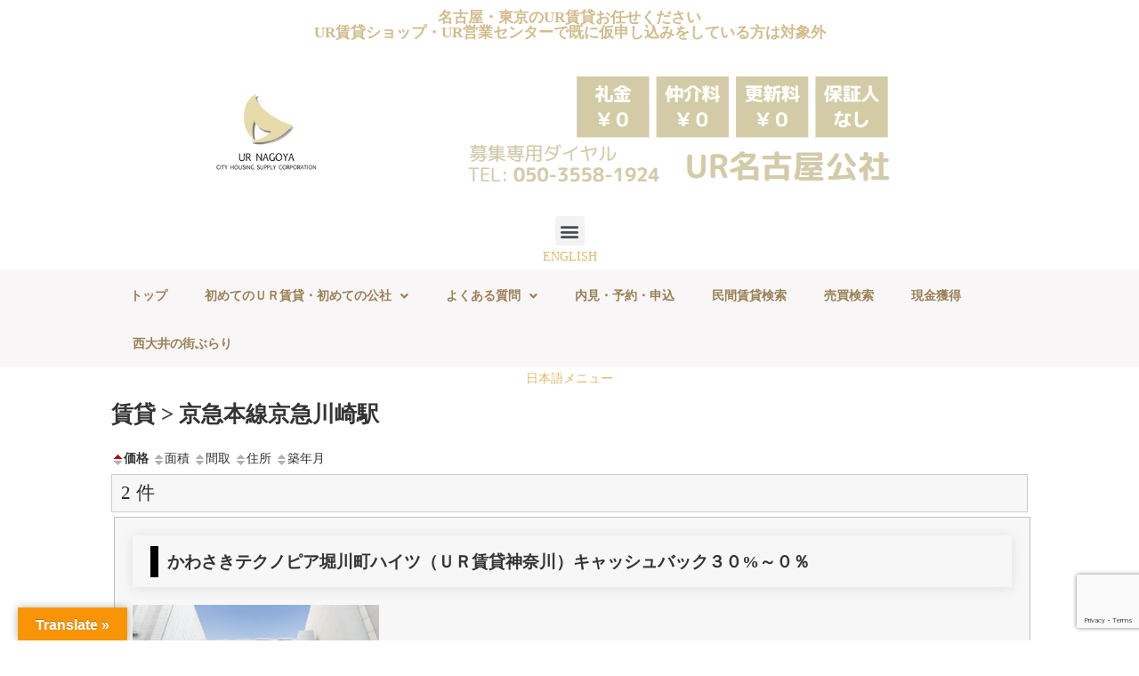

--- FILE ---
content_type: text/html; charset=UTF-8
request_url: https://ur-nagoya.com/?bukken=station&shu=2&mid=894&nor=5147&paged=&so=&ord=
body_size: 25419
content:
<!DOCTYPE html>
<html class="html" dir="ltr" lang="ja" xmlns:fb="https://www.facebook.com/2008/fbml" xmlns:addthis="https://www.addthis.com/help/api-spec"  prefix="og: https://ogp.me/ns#">
<head>
	<meta charset="UTF-8">
	<link rel="profile" href="https://gmpg.org/xfn/11">

	<title>賃貸 > 京急本線京急川崎駅   - ＵＲ名古屋公社（入居募集専用・キャッシュバック）</title>

		<!-- All in One SEO 4.9.3 - aioseo.com -->
	<meta name="robots" content="noindex" />
	<meta name="generator" content="All in One SEO (AIOSEO) 4.9.3" />
		<script type="application/ld+json" class="aioseo-schema">
			{"@context":"https:\/\/schema.org","@graph":[{"@type":"BreadcrumbList","@id":"https:\/\/ur-nagoya.com\/#breadcrumblist","itemListElement":[{"@type":"ListItem","@id":"https:\/\/ur-nagoya.com#listItem","position":1,"name":"Home","item":"https:\/\/ur-nagoya.com","nextItem":{"@type":"ListItem","@id":"#listItem","name":"404 - Page Not Found"}}]},{"@type":"Organization","@id":"https:\/\/ur-nagoya.com\/#organization","name":"\uff35\uff32\u540d\u53e4\u5c4b\u516c\u793e","description":"\u624b\u6570\u6599\u7121\u6599\u3067\uff35\uff32\u8cc3\u8cb8\u4f4f\u5b85\u3068\u540d\u53e4\u5c4b\u516c\u793e\u3092\u7d39\u4ecb\u3057\u3066\u3044\u307e\u3059\u3002","url":"https:\/\/ur-nagoya.com\/","telephone":"+81522656932","logo":{"@type":"ImageObject","url":"https:\/\/ur-nagoya.com\/wp-content\/uploads\/cropped-3BB6A347-FB0F-4418-A560-03A8475A85D4.png","@id":"https:\/\/ur-nagoya.com\/#organizationLogo","width":512,"height":512},"image":{"@id":"https:\/\/ur-nagoya.com\/#organizationLogo"},"sameAs":["https:\/\/www.facebook.com\/urnagoya\/","https:\/\/twitter.com\/ur_nagoya","https:\/\/www.instagram.com\/ur_nagoya\/","https:\/\/www.youtube.com\/watch?v=4JgFpoobfzQ"]},{"@type":"WebPage","@id":"https:\/\/ur-nagoya.com\/#webpage","url":"https:\/\/ur-nagoya.com\/","inLanguage":"ja","isPartOf":{"@id":"https:\/\/ur-nagoya.com\/#website"},"breadcrumb":{"@id":"https:\/\/ur-nagoya.com\/#breadcrumblist"}},{"@type":"WebSite","@id":"https:\/\/ur-nagoya.com\/#website","url":"https:\/\/ur-nagoya.com\/","name":"\uff35\uff32\u540d\u53e4\u5c4b\u516c\u793e\uff08\u5165\u5c45\u52df\u96c6\u5c02\u7528\uff09","description":"\u624b\u6570\u6599\u7121\u6599\u3067\uff35\uff32\u8cc3\u8cb8\u4f4f\u5b85\u3068\u540d\u53e4\u5c4b\u516c\u793e\u3092\u7d39\u4ecb\u3057\u3066\u3044\u307e\u3059\u3002","inLanguage":"ja","publisher":{"@id":"https:\/\/ur-nagoya.com\/#organization"}}]}
		</script>
		<!-- All in One SEO -->

<meta name="viewport" content="width=device-width, initial-scale=1"><link rel='dns-prefetch' href='//translate.google.com' />
<link rel='dns-prefetch' href='//vjs.zencdn.net' />
<link rel='dns-prefetch' href='//cdnjs.cloudflare.com' />
<link rel='dns-prefetch' href='//s7.addthis.com' />
<link rel='dns-prefetch' href='//www.google.com' />
<link rel='dns-prefetch' href='//use.fontawesome.com' />
<link rel='dns-prefetch' href='//maxcdn.bootstrapcdn.com' />
<link rel="alternate" type="application/rss+xml" title="ＵＲ名古屋公社（入居募集専用・キャッシュバック） &raquo; フィード" href="https://ur-nagoya.com/feed/" />
<link rel="alternate" type="application/rss+xml" title="ＵＲ名古屋公社（入居募集専用・キャッシュバック） &raquo; コメントフィード" href="https://ur-nagoya.com/comments/feed/" />
		<!-- This site uses the Google Analytics by MonsterInsights plugin v9.11.1 - Using Analytics tracking - https://www.monsterinsights.com/ -->
		<!-- Note: MonsterInsights is not currently configured on this site. The site owner needs to authenticate with Google Analytics in the MonsterInsights settings panel. -->
					<!-- No tracking code set -->
				<!-- / Google Analytics by MonsterInsights -->
		<script>
window._wpemojiSettings = {"baseUrl":"https:\/\/s.w.org\/images\/core\/emoji\/14.0.0\/72x72\/","ext":".png","svgUrl":"https:\/\/s.w.org\/images\/core\/emoji\/14.0.0\/svg\/","svgExt":".svg","source":{"concatemoji":"https:\/\/ur-nagoya.com\/wp-includes\/js\/wp-emoji-release.min.js?ver=6.4.7"}};
/*! This file is auto-generated */
!function(i,n){var o,s,e;function c(e){try{var t={supportTests:e,timestamp:(new Date).valueOf()};sessionStorage.setItem(o,JSON.stringify(t))}catch(e){}}function p(e,t,n){e.clearRect(0,0,e.canvas.width,e.canvas.height),e.fillText(t,0,0);var t=new Uint32Array(e.getImageData(0,0,e.canvas.width,e.canvas.height).data),r=(e.clearRect(0,0,e.canvas.width,e.canvas.height),e.fillText(n,0,0),new Uint32Array(e.getImageData(0,0,e.canvas.width,e.canvas.height).data));return t.every(function(e,t){return e===r[t]})}function u(e,t,n){switch(t){case"flag":return n(e,"\ud83c\udff3\ufe0f\u200d\u26a7\ufe0f","\ud83c\udff3\ufe0f\u200b\u26a7\ufe0f")?!1:!n(e,"\ud83c\uddfa\ud83c\uddf3","\ud83c\uddfa\u200b\ud83c\uddf3")&&!n(e,"\ud83c\udff4\udb40\udc67\udb40\udc62\udb40\udc65\udb40\udc6e\udb40\udc67\udb40\udc7f","\ud83c\udff4\u200b\udb40\udc67\u200b\udb40\udc62\u200b\udb40\udc65\u200b\udb40\udc6e\u200b\udb40\udc67\u200b\udb40\udc7f");case"emoji":return!n(e,"\ud83e\udef1\ud83c\udffb\u200d\ud83e\udef2\ud83c\udfff","\ud83e\udef1\ud83c\udffb\u200b\ud83e\udef2\ud83c\udfff")}return!1}function f(e,t,n){var r="undefined"!=typeof WorkerGlobalScope&&self instanceof WorkerGlobalScope?new OffscreenCanvas(300,150):i.createElement("canvas"),a=r.getContext("2d",{willReadFrequently:!0}),o=(a.textBaseline="top",a.font="600 32px Arial",{});return e.forEach(function(e){o[e]=t(a,e,n)}),o}function t(e){var t=i.createElement("script");t.src=e,t.defer=!0,i.head.appendChild(t)}"undefined"!=typeof Promise&&(o="wpEmojiSettingsSupports",s=["flag","emoji"],n.supports={everything:!0,everythingExceptFlag:!0},e=new Promise(function(e){i.addEventListener("DOMContentLoaded",e,{once:!0})}),new Promise(function(t){var n=function(){try{var e=JSON.parse(sessionStorage.getItem(o));if("object"==typeof e&&"number"==typeof e.timestamp&&(new Date).valueOf()<e.timestamp+604800&&"object"==typeof e.supportTests)return e.supportTests}catch(e){}return null}();if(!n){if("undefined"!=typeof Worker&&"undefined"!=typeof OffscreenCanvas&&"undefined"!=typeof URL&&URL.createObjectURL&&"undefined"!=typeof Blob)try{var e="postMessage("+f.toString()+"("+[JSON.stringify(s),u.toString(),p.toString()].join(",")+"));",r=new Blob([e],{type:"text/javascript"}),a=new Worker(URL.createObjectURL(r),{name:"wpTestEmojiSupports"});return void(a.onmessage=function(e){c(n=e.data),a.terminate(),t(n)})}catch(e){}c(n=f(s,u,p))}t(n)}).then(function(e){for(var t in e)n.supports[t]=e[t],n.supports.everything=n.supports.everything&&n.supports[t],"flag"!==t&&(n.supports.everythingExceptFlag=n.supports.everythingExceptFlag&&n.supports[t]);n.supports.everythingExceptFlag=n.supports.everythingExceptFlag&&!n.supports.flag,n.DOMReady=!1,n.readyCallback=function(){n.DOMReady=!0}}).then(function(){return e}).then(function(){var e;n.supports.everything||(n.readyCallback(),(e=n.source||{}).concatemoji?t(e.concatemoji):e.wpemoji&&e.twemoji&&(t(e.twemoji),t(e.wpemoji)))}))}((window,document),window._wpemojiSettings);
</script>
<link rel='stylesheet' id='dashicons-css' href='https://ur-nagoya.com/wp-includes/css/dashicons.min.css?ver=6.4.7' media='all' />
<link rel='stylesheet' id='thickbox-css' href='https://ur-nagoya.com/wp-includes/js/thickbox/thickbox.css?ver=6.4.7' media='all' />
<link rel='stylesheet' id='gutyblocks/guty-block-css' href='https://ur-nagoya.com/wp-content/plugins/wpvr/src/view.css?ver=6.4.7' media='all' />
<link rel='stylesheet' id='sbi_styles-css' href='https://ur-nagoya.com/wp-content/plugins/instagram-feed/css/sbi-styles.min.css?ver=6.0.5' media='all' />
<style id='wp-emoji-styles-inline-css'>

	img.wp-smiley, img.emoji {
		display: inline !important;
		border: none !important;
		box-shadow: none !important;
		height: 1em !important;
		width: 1em !important;
		margin: 0 0.07em !important;
		vertical-align: -0.1em !important;
		background: none !important;
		padding: 0 !important;
	}
</style>
<link rel='stylesheet' id='wp-block-library-css' href='https://ur-nagoya.com/wp-includes/css/dist/block-library/style.min.css?ver=6.4.7' media='all' />
<style id='wp-block-library-theme-inline-css'>
.wp-block-audio figcaption{color:#555;font-size:13px;text-align:center}.is-dark-theme .wp-block-audio figcaption{color:hsla(0,0%,100%,.65)}.wp-block-audio{margin:0 0 1em}.wp-block-code{border:1px solid #ccc;border-radius:4px;font-family:Menlo,Consolas,monaco,monospace;padding:.8em 1em}.wp-block-embed figcaption{color:#555;font-size:13px;text-align:center}.is-dark-theme .wp-block-embed figcaption{color:hsla(0,0%,100%,.65)}.wp-block-embed{margin:0 0 1em}.blocks-gallery-caption{color:#555;font-size:13px;text-align:center}.is-dark-theme .blocks-gallery-caption{color:hsla(0,0%,100%,.65)}.wp-block-image figcaption{color:#555;font-size:13px;text-align:center}.is-dark-theme .wp-block-image figcaption{color:hsla(0,0%,100%,.65)}.wp-block-image{margin:0 0 1em}.wp-block-pullquote{border-bottom:4px solid;border-top:4px solid;color:currentColor;margin-bottom:1.75em}.wp-block-pullquote cite,.wp-block-pullquote footer,.wp-block-pullquote__citation{color:currentColor;font-size:.8125em;font-style:normal;text-transform:uppercase}.wp-block-quote{border-left:.25em solid;margin:0 0 1.75em;padding-left:1em}.wp-block-quote cite,.wp-block-quote footer{color:currentColor;font-size:.8125em;font-style:normal;position:relative}.wp-block-quote.has-text-align-right{border-left:none;border-right:.25em solid;padding-left:0;padding-right:1em}.wp-block-quote.has-text-align-center{border:none;padding-left:0}.wp-block-quote.is-large,.wp-block-quote.is-style-large,.wp-block-quote.is-style-plain{border:none}.wp-block-search .wp-block-search__label{font-weight:700}.wp-block-search__button{border:1px solid #ccc;padding:.375em .625em}:where(.wp-block-group.has-background){padding:1.25em 2.375em}.wp-block-separator.has-css-opacity{opacity:.4}.wp-block-separator{border:none;border-bottom:2px solid;margin-left:auto;margin-right:auto}.wp-block-separator.has-alpha-channel-opacity{opacity:1}.wp-block-separator:not(.is-style-wide):not(.is-style-dots){width:100px}.wp-block-separator.has-background:not(.is-style-dots){border-bottom:none;height:1px}.wp-block-separator.has-background:not(.is-style-wide):not(.is-style-dots){height:2px}.wp-block-table{margin:0 0 1em}.wp-block-table td,.wp-block-table th{word-break:normal}.wp-block-table figcaption{color:#555;font-size:13px;text-align:center}.is-dark-theme .wp-block-table figcaption{color:hsla(0,0%,100%,.65)}.wp-block-video figcaption{color:#555;font-size:13px;text-align:center}.is-dark-theme .wp-block-video figcaption{color:hsla(0,0%,100%,.65)}.wp-block-video{margin:0 0 1em}.wp-block-template-part.has-background{margin-bottom:0;margin-top:0;padding:1.25em 2.375em}
</style>
<link rel='stylesheet' id='aioseo/css/src/vue/standalone/blocks/table-of-contents/global.scss-css' href='https://ur-nagoya.com/wp-content/plugins/all-in-one-seo-pack/dist/Lite/assets/css/table-of-contents/global.e90f6d47.css?ver=4.9.3' media='all' />
<style id='classic-theme-styles-inline-css'>
/*! This file is auto-generated */
.wp-block-button__link{color:#fff;background-color:#32373c;border-radius:9999px;box-shadow:none;text-decoration:none;padding:calc(.667em + 2px) calc(1.333em + 2px);font-size:1.125em}.wp-block-file__button{background:#32373c;color:#fff;text-decoration:none}
</style>
<style id='global-styles-inline-css'>
body{--wp--preset--color--black: #000000;--wp--preset--color--cyan-bluish-gray: #abb8c3;--wp--preset--color--white: #ffffff;--wp--preset--color--pale-pink: #f78da7;--wp--preset--color--vivid-red: #cf2e2e;--wp--preset--color--luminous-vivid-orange: #ff6900;--wp--preset--color--luminous-vivid-amber: #fcb900;--wp--preset--color--light-green-cyan: #7bdcb5;--wp--preset--color--vivid-green-cyan: #00d084;--wp--preset--color--pale-cyan-blue: #8ed1fc;--wp--preset--color--vivid-cyan-blue: #0693e3;--wp--preset--color--vivid-purple: #9b51e0;--wp--preset--gradient--vivid-cyan-blue-to-vivid-purple: linear-gradient(135deg,rgba(6,147,227,1) 0%,rgb(155,81,224) 100%);--wp--preset--gradient--light-green-cyan-to-vivid-green-cyan: linear-gradient(135deg,rgb(122,220,180) 0%,rgb(0,208,130) 100%);--wp--preset--gradient--luminous-vivid-amber-to-luminous-vivid-orange: linear-gradient(135deg,rgba(252,185,0,1) 0%,rgba(255,105,0,1) 100%);--wp--preset--gradient--luminous-vivid-orange-to-vivid-red: linear-gradient(135deg,rgba(255,105,0,1) 0%,rgb(207,46,46) 100%);--wp--preset--gradient--very-light-gray-to-cyan-bluish-gray: linear-gradient(135deg,rgb(238,238,238) 0%,rgb(169,184,195) 100%);--wp--preset--gradient--cool-to-warm-spectrum: linear-gradient(135deg,rgb(74,234,220) 0%,rgb(151,120,209) 20%,rgb(207,42,186) 40%,rgb(238,44,130) 60%,rgb(251,105,98) 80%,rgb(254,248,76) 100%);--wp--preset--gradient--blush-light-purple: linear-gradient(135deg,rgb(255,206,236) 0%,rgb(152,150,240) 100%);--wp--preset--gradient--blush-bordeaux: linear-gradient(135deg,rgb(254,205,165) 0%,rgb(254,45,45) 50%,rgb(107,0,62) 100%);--wp--preset--gradient--luminous-dusk: linear-gradient(135deg,rgb(255,203,112) 0%,rgb(199,81,192) 50%,rgb(65,88,208) 100%);--wp--preset--gradient--pale-ocean: linear-gradient(135deg,rgb(255,245,203) 0%,rgb(182,227,212) 50%,rgb(51,167,181) 100%);--wp--preset--gradient--electric-grass: linear-gradient(135deg,rgb(202,248,128) 0%,rgb(113,206,126) 100%);--wp--preset--gradient--midnight: linear-gradient(135deg,rgb(2,3,129) 0%,rgb(40,116,252) 100%);--wp--preset--font-size--small: 13px;--wp--preset--font-size--medium: 20px;--wp--preset--font-size--large: 36px;--wp--preset--font-size--x-large: 42px;--wp--preset--spacing--20: 0.44rem;--wp--preset--spacing--30: 0.67rem;--wp--preset--spacing--40: 1rem;--wp--preset--spacing--50: 1.5rem;--wp--preset--spacing--60: 2.25rem;--wp--preset--spacing--70: 3.38rem;--wp--preset--spacing--80: 5.06rem;--wp--preset--shadow--natural: 6px 6px 9px rgba(0, 0, 0, 0.2);--wp--preset--shadow--deep: 12px 12px 50px rgba(0, 0, 0, 0.4);--wp--preset--shadow--sharp: 6px 6px 0px rgba(0, 0, 0, 0.2);--wp--preset--shadow--outlined: 6px 6px 0px -3px rgba(255, 255, 255, 1), 6px 6px rgba(0, 0, 0, 1);--wp--preset--shadow--crisp: 6px 6px 0px rgba(0, 0, 0, 1);}:where(.is-layout-flex){gap: 0.5em;}:where(.is-layout-grid){gap: 0.5em;}body .is-layout-flow > .alignleft{float: left;margin-inline-start: 0;margin-inline-end: 2em;}body .is-layout-flow > .alignright{float: right;margin-inline-start: 2em;margin-inline-end: 0;}body .is-layout-flow > .aligncenter{margin-left: auto !important;margin-right: auto !important;}body .is-layout-constrained > .alignleft{float: left;margin-inline-start: 0;margin-inline-end: 2em;}body .is-layout-constrained > .alignright{float: right;margin-inline-start: 2em;margin-inline-end: 0;}body .is-layout-constrained > .aligncenter{margin-left: auto !important;margin-right: auto !important;}body .is-layout-constrained > :where(:not(.alignleft):not(.alignright):not(.alignfull)){max-width: var(--wp--style--global--content-size);margin-left: auto !important;margin-right: auto !important;}body .is-layout-constrained > .alignwide{max-width: var(--wp--style--global--wide-size);}body .is-layout-flex{display: flex;}body .is-layout-flex{flex-wrap: wrap;align-items: center;}body .is-layout-flex > *{margin: 0;}body .is-layout-grid{display: grid;}body .is-layout-grid > *{margin: 0;}:where(.wp-block-columns.is-layout-flex){gap: 2em;}:where(.wp-block-columns.is-layout-grid){gap: 2em;}:where(.wp-block-post-template.is-layout-flex){gap: 1.25em;}:where(.wp-block-post-template.is-layout-grid){gap: 1.25em;}.has-black-color{color: var(--wp--preset--color--black) !important;}.has-cyan-bluish-gray-color{color: var(--wp--preset--color--cyan-bluish-gray) !important;}.has-white-color{color: var(--wp--preset--color--white) !important;}.has-pale-pink-color{color: var(--wp--preset--color--pale-pink) !important;}.has-vivid-red-color{color: var(--wp--preset--color--vivid-red) !important;}.has-luminous-vivid-orange-color{color: var(--wp--preset--color--luminous-vivid-orange) !important;}.has-luminous-vivid-amber-color{color: var(--wp--preset--color--luminous-vivid-amber) !important;}.has-light-green-cyan-color{color: var(--wp--preset--color--light-green-cyan) !important;}.has-vivid-green-cyan-color{color: var(--wp--preset--color--vivid-green-cyan) !important;}.has-pale-cyan-blue-color{color: var(--wp--preset--color--pale-cyan-blue) !important;}.has-vivid-cyan-blue-color{color: var(--wp--preset--color--vivid-cyan-blue) !important;}.has-vivid-purple-color{color: var(--wp--preset--color--vivid-purple) !important;}.has-black-background-color{background-color: var(--wp--preset--color--black) !important;}.has-cyan-bluish-gray-background-color{background-color: var(--wp--preset--color--cyan-bluish-gray) !important;}.has-white-background-color{background-color: var(--wp--preset--color--white) !important;}.has-pale-pink-background-color{background-color: var(--wp--preset--color--pale-pink) !important;}.has-vivid-red-background-color{background-color: var(--wp--preset--color--vivid-red) !important;}.has-luminous-vivid-orange-background-color{background-color: var(--wp--preset--color--luminous-vivid-orange) !important;}.has-luminous-vivid-amber-background-color{background-color: var(--wp--preset--color--luminous-vivid-amber) !important;}.has-light-green-cyan-background-color{background-color: var(--wp--preset--color--light-green-cyan) !important;}.has-vivid-green-cyan-background-color{background-color: var(--wp--preset--color--vivid-green-cyan) !important;}.has-pale-cyan-blue-background-color{background-color: var(--wp--preset--color--pale-cyan-blue) !important;}.has-vivid-cyan-blue-background-color{background-color: var(--wp--preset--color--vivid-cyan-blue) !important;}.has-vivid-purple-background-color{background-color: var(--wp--preset--color--vivid-purple) !important;}.has-black-border-color{border-color: var(--wp--preset--color--black) !important;}.has-cyan-bluish-gray-border-color{border-color: var(--wp--preset--color--cyan-bluish-gray) !important;}.has-white-border-color{border-color: var(--wp--preset--color--white) !important;}.has-pale-pink-border-color{border-color: var(--wp--preset--color--pale-pink) !important;}.has-vivid-red-border-color{border-color: var(--wp--preset--color--vivid-red) !important;}.has-luminous-vivid-orange-border-color{border-color: var(--wp--preset--color--luminous-vivid-orange) !important;}.has-luminous-vivid-amber-border-color{border-color: var(--wp--preset--color--luminous-vivid-amber) !important;}.has-light-green-cyan-border-color{border-color: var(--wp--preset--color--light-green-cyan) !important;}.has-vivid-green-cyan-border-color{border-color: var(--wp--preset--color--vivid-green-cyan) !important;}.has-pale-cyan-blue-border-color{border-color: var(--wp--preset--color--pale-cyan-blue) !important;}.has-vivid-cyan-blue-border-color{border-color: var(--wp--preset--color--vivid-cyan-blue) !important;}.has-vivid-purple-border-color{border-color: var(--wp--preset--color--vivid-purple) !important;}.has-vivid-cyan-blue-to-vivid-purple-gradient-background{background: var(--wp--preset--gradient--vivid-cyan-blue-to-vivid-purple) !important;}.has-light-green-cyan-to-vivid-green-cyan-gradient-background{background: var(--wp--preset--gradient--light-green-cyan-to-vivid-green-cyan) !important;}.has-luminous-vivid-amber-to-luminous-vivid-orange-gradient-background{background: var(--wp--preset--gradient--luminous-vivid-amber-to-luminous-vivid-orange) !important;}.has-luminous-vivid-orange-to-vivid-red-gradient-background{background: var(--wp--preset--gradient--luminous-vivid-orange-to-vivid-red) !important;}.has-very-light-gray-to-cyan-bluish-gray-gradient-background{background: var(--wp--preset--gradient--very-light-gray-to-cyan-bluish-gray) !important;}.has-cool-to-warm-spectrum-gradient-background{background: var(--wp--preset--gradient--cool-to-warm-spectrum) !important;}.has-blush-light-purple-gradient-background{background: var(--wp--preset--gradient--blush-light-purple) !important;}.has-blush-bordeaux-gradient-background{background: var(--wp--preset--gradient--blush-bordeaux) !important;}.has-luminous-dusk-gradient-background{background: var(--wp--preset--gradient--luminous-dusk) !important;}.has-pale-ocean-gradient-background{background: var(--wp--preset--gradient--pale-ocean) !important;}.has-electric-grass-gradient-background{background: var(--wp--preset--gradient--electric-grass) !important;}.has-midnight-gradient-background{background: var(--wp--preset--gradient--midnight) !important;}.has-small-font-size{font-size: var(--wp--preset--font-size--small) !important;}.has-medium-font-size{font-size: var(--wp--preset--font-size--medium) !important;}.has-large-font-size{font-size: var(--wp--preset--font-size--large) !important;}.has-x-large-font-size{font-size: var(--wp--preset--font-size--x-large) !important;}
.wp-block-navigation a:where(:not(.wp-element-button)){color: inherit;}
:where(.wp-block-post-template.is-layout-flex){gap: 1.25em;}:where(.wp-block-post-template.is-layout-grid){gap: 1.25em;}
:where(.wp-block-columns.is-layout-flex){gap: 2em;}:where(.wp-block-columns.is-layout-grid){gap: 2em;}
.wp-block-pullquote{font-size: 1.5em;line-height: 1.6;}
</style>
<link rel='stylesheet' id='contact-form-7-css' href='https://ur-nagoya.com/wp-content/plugins/contact-form-7/includes/css/styles.css?ver=5.5.6' media='all' />
<link rel='stylesheet' id='ctf_styles-css' href='https://ur-nagoya.com/wp-content/plugins/custom-twitter-feeds/css/ctf-styles.min.css?ver=1.8.4' media='all' />
<link rel='stylesheet' id='wpdm-font-awesome-css' href='https://ur-nagoya.com/wp-content/plugins/download-manager/assets/fontawesome/css/all.css?ver=6.4.7' media='all' />
<link rel='stylesheet' id='wpdm-front-bootstrap-css' href='https://ur-nagoya.com/wp-content/plugins/download-manager/assets/bootstrap/css/bootstrap.min.css?ver=6.4.7' media='all' />
<link rel='stylesheet' id='wpdm-front-css' href='https://ur-nagoya.com/wp-content/plugins/download-manager/assets/css/front.css?ver=6.4.7' media='all' />
<link rel='stylesheet' id='google-language-translator-css' href='https://ur-nagoya.com/wp-content/plugins/google-language-translator/css/style.css?ver=6.0.14' media='' />
<link rel='stylesheet' id='glt-toolbar-styles-css' href='https://ur-nagoya.com/wp-content/plugins/google-language-translator/css/toolbar.css?ver=6.0.14' media='' />
<link rel='stylesheet' id='toc-screen-css' href='https://ur-nagoya.com/wp-content/plugins/table-of-contents-plus/screen.min.css?ver=2106' media='all' />
<link rel='stylesheet' id='wpos-slick-style-css' href='https://ur-nagoya.com/wp-content/plugins/wp-slick-slider-and-image-carousel/assets/css/slick.css?ver=3.0.9' media='all' />
<link rel='stylesheet' id='wpsisac-public-style-css' href='https://ur-nagoya.com/wp-content/plugins/wp-slick-slider-and-image-carousel/assets/css/slick-slider-style.css?ver=3.0.9' media='all' />
<link rel='stylesheet' id='wpvrfontawesome-css' href='https://use.fontawesome.com/releases/v5.7.2/css/all.css?ver=7.3.6' media='all' />
<link rel='stylesheet' id='panellium-css-css' href='https://ur-nagoya.com/wp-content/plugins/wpvr/public/lib/pannellum/src/css/pannellum.css?ver=1' media='all' />
<link rel='stylesheet' id='videojs-css-css' href='https://vjs.zencdn.net/7.18.1/video-js.css?ver=1' media='all' />
<link rel='stylesheet' id='videojs-vr-css-css' href='https://ur-nagoya.com/wp-content/plugins/wpvr/public/lib/videojs-vr/videojs-vr.css?ver=1' media='all' />
<link rel='stylesheet' id='owl-css-css' href='https://ur-nagoya.com/wp-content/plugins/wpvr/public/css/owl.carousel.css?ver=7.3.6' media='all' />
<link rel='stylesheet' id='wpvr-css' href='https://ur-nagoya.com/wp-content/plugins/wpvr/public/css/wpvr-public.css?ver=7.3.6' media='all' />
<link rel='stylesheet' id='megamenu-css' href='https://ur-nagoya.com/wp-content/uploads/maxmegamenu/style.css?ver=5aae5f' media='all' />
<link rel='stylesheet' id='font-awesome-css' href='https://ur-nagoya.com/wp-content/themes/oceanwp/assets/fonts/fontawesome/css/all.min.css?ver=5.15.1' media='all' />
<link rel='stylesheet' id='simple-line-icons-css' href='https://ur-nagoya.com/wp-content/themes/oceanwp/assets/css/third/simple-line-icons.min.css?ver=2.4.0' media='all' />
<link rel='stylesheet' id='oceanwp-style-css' href='https://ur-nagoya.com/wp-content/themes/oceanwp/assets/css/style.min.css?ver=3.4.1' media='all' />
<link rel='stylesheet' id='cff-css' href='https://ur-nagoya.com/wp-content/plugins/custom-facebook-feed/assets/css/cff-style.min.css?ver=4.1.3' media='all' />
<link rel='stylesheet' id='sb-font-awesome-css' href='https://maxcdn.bootstrapcdn.com/font-awesome/4.7.0/css/font-awesome.min.css?ver=6.4.7' media='all' />
<link rel='stylesheet' id='elementor-icons-css' href='https://ur-nagoya.com/wp-content/plugins/elementor/assets/lib/eicons/css/elementor-icons.min.css?ver=5.15.0' media='all' />
<link rel='stylesheet' id='elementor-frontend-css' href='https://ur-nagoya.com/wp-content/plugins/elementor/assets/css/frontend-lite.min.css?ver=3.7.0-dev5' media='all' />
<link rel='stylesheet' id='elementor-post-6115-css' href='https://ur-nagoya.com/wp-content/uploads/elementor/css/post-6115.css?ver=1693109235' media='all' />
<link rel='stylesheet' id='elementor-pro-css' href='https://ur-nagoya.com/wp-content/plugins/elementor-pro/assets/css/frontend-lite.min.css?ver=3.8.0-dev2' media='all' />
<link rel='stylesheet' id='cffstyles-css' href='https://ur-nagoya.com/wp-content/plugins/custom-facebook-feed/assets/css/cff-style.min.css?ver=4.1.3' media='all' />
<link rel='stylesheet' id='font-awesome-5-all-css' href='https://ur-nagoya.com/wp-content/plugins/elementor/assets/lib/font-awesome/css/all.min.css?ver=3.7.0-dev5' media='all' />
<link rel='stylesheet' id='font-awesome-4-shim-css' href='https://ur-nagoya.com/wp-content/plugins/elementor/assets/lib/font-awesome/css/v4-shims.min.css?ver=3.7.0-dev5' media='all' />
<link rel='stylesheet' id='elementor-global-css' href='https://ur-nagoya.com/wp-content/uploads/elementor/css/global.css?ver=1693109308' media='all' />
<link rel='stylesheet' id='elementor-post-82-css' href='https://ur-nagoya.com/wp-content/uploads/elementor/css/post-82.css?ver=1728668624' media='all' />
<link rel='stylesheet' id='elementor-post-329-css' href='https://ur-nagoya.com/wp-content/uploads/elementor/css/post-329.css?ver=1736345866' media='all' />
<link rel='stylesheet' id='elementor-post-20827-css' href='https://ur-nagoya.com/wp-content/uploads/elementor/css/post-20827.css?ver=1698279376' media='all' />
<link rel='stylesheet' id='addthis_all_pages-css' href='https://ur-nagoya.com/wp-content/plugins/addthis/frontend/build/addthis_wordpress_public.min.css?ver=6.4.7' media='all' />
<link rel='stylesheet' id='oe-widgets-style-css' href='https://ur-nagoya.com/wp-content/plugins/ocean-extra/assets/css/widgets.css?ver=6.4.7' media='all' />
<link rel='stylesheet' id='google-fonts-1-css' href='https://fonts.googleapis.com/css?family=Roboto%3A100%2C100italic%2C200%2C200italic%2C300%2C300italic%2C400%2C400italic%2C500%2C500italic%2C600%2C600italic%2C700%2C700italic%2C800%2C800italic%2C900%2C900italic&#038;display=auto&#038;ver=6.4.7' media='all' />
<link rel='stylesheet' id='elementor-icons-shared-0-css' href='https://ur-nagoya.com/wp-content/plugins/elementor/assets/lib/font-awesome/css/fontawesome.min.css?ver=5.15.3' media='all' />
<link rel='stylesheet' id='elementor-icons-fa-solid-css' href='https://ur-nagoya.com/wp-content/plugins/elementor/assets/lib/font-awesome/css/solid.min.css?ver=5.15.3' media='all' />
<script src="https://ur-nagoya.com/wp-includes/js/jquery/jquery.min.js?ver=3.7.1" id="jquery-core-js"></script>
<script src="https://ur-nagoya.com/wp-includes/js/jquery/jquery-migrate.min.js?ver=3.4.1" id="jquery-migrate-js"></script>
<script src="https://ur-nagoya.com/wp-content/plugins/download-manager/assets/bootstrap/js/popper.min.js?ver=6.4.7" id="wpdm-poper-js"></script>
<script src="https://ur-nagoya.com/wp-content/plugins/download-manager/assets/bootstrap/js/bootstrap.min.js?ver=6.4.7" id="wpdm-front-bootstrap-js"></script>
<script id="wpdm-frontjs-js-extra">
var wpdm_url = {"home":"https:\/\/ur-nagoya.com\/","site":"https:\/\/ur-nagoya.com\/","ajax":"https:\/\/ur-nagoya.com\/wp-admin\/admin-ajax.php"};
var wpdm_js = {"spinner":"<i class=\"fas fa-sun fa-spin\"><\/i>"};
</script>
<script src="https://ur-nagoya.com/wp-content/plugins/download-manager/assets/js/front.js?ver=3.2.40" id="wpdm-frontjs-js"></script>
<script src="https://ur-nagoya.com/wp-includes/js/imagesloaded.min.js?ver=6.4.7" id="fudou_imagesloaded-js"></script>
<script src="https://ur-nagoya.com/wp-content/plugins/wpvr/public/lib/pannellum/src/js/pannellum.js?ver=1" id="panellium-js-js"></script>
<script src="https://ur-nagoya.com/wp-content/plugins/wpvr/public/lib/pannellum/src/js/libpannellum.js?ver=1" id="panelliumlib-js-js"></script>
<script src="https://vjs.zencdn.net/7.18.1/video.min.js?ver=1" id="videojs-js-js"></script>
<script src="https://ur-nagoya.com/wp-content/plugins/wpvr/public/lib/videojs-vr/videojs-vr.js?ver=1" id="videojsvr-js-js"></script>
<script src="https://ur-nagoya.com/wp-content/plugins/wpvr/public/lib/pannellum/src/js/videojs-pannellum-plugin.js?ver=1" id="panelliumvid-js-js"></script>
<script src="https://ur-nagoya.com/wp-content/plugins/wpvr/public/js/owl.carousel.js?ver=6.4.7" id="owl-js-js"></script>
<script src="https://cdnjs.cloudflare.com/ajax/libs/jquery-cookie/1.4.1/jquery.cookie.js?ver=1" id="jquery_cookie-js"></script>
<script src="https://ur-nagoya.com/wp-content/plugins/elementor/assets/lib/font-awesome/js/v4-shims.min.js?ver=3.7.0-dev5" id="font-awesome-4-shim-js"></script>
<script src="https://s7.addthis.com/js/300/addthis_widget.js?ver=6.4.7#pubid=wp-f4d6af25aa72284efd14aa5db69be46b" id="addthis_widget-js"></script>
<script src="https://ur-nagoya.com/wp-content/plugins/fudou/js/util.min.js?ver=6.4.7" id="util-js"></script>
<link rel="https://api.w.org/" href="https://ur-nagoya.com/wp-json/" /><meta name="generator" content="WordPress 6.4.7" />

<!-- Fudousan Plugin Ver.1.9.8 -->
<style>p.hello{font-size:12px;color:darkgray;}#google_language_translator,#flags{text-align:left;}#google_language_translator{clear:both;}#flags{width:165px;}#flags a{display:inline-block;margin-right:2px;}#google_language_translator{width:auto!important;}.goog-tooltip{display: none!important;}.goog-tooltip:hover{display: none!important;}.goog-text-highlight{background-color:transparent!important;border:none!important;box-shadow:none!important;}#google_language_translator{display:none;}#google_language_translator select.goog-te-combo{color:#32373c;}#google_language_translator{color:transparent;}body{top:0px!important;}#goog-gt-tt{display:none!important;}#glt-translate-trigger{left:20px;right:auto;}#glt-translate-trigger > span{color:#ffffff;}#glt-translate-trigger{background:#f89406;}.goog-te-gadget .goog-te-combo{width:100%;}</style>
        <script type="text/javascript">
            var jQueryMigrateHelperHasSentDowngrade = false;

			window.onerror = function( msg, url, line, col, error ) {
				// Break out early, do not processing if a downgrade reqeust was already sent.
				if ( jQueryMigrateHelperHasSentDowngrade ) {
					return true;
                }

				var xhr = new XMLHttpRequest();
				var nonce = 'f56dfe1abe';
				var jQueryFunctions = [
					'andSelf',
					'browser',
					'live',
					'boxModel',
					'support.boxModel',
					'size',
					'swap',
					'clean',
					'sub',
                ];
				var match_pattern = /\)\.(.+?) is not a function/;
                var erroredFunction = msg.match( match_pattern );

                // If there was no matching functions, do not try to downgrade.
                if ( typeof erroredFunction !== 'object' || typeof erroredFunction[1] === "undefined" || -1 === jQueryFunctions.indexOf( erroredFunction[1] ) ) {
                    return true;
                }

                // Set that we've now attempted a downgrade request.
                jQueryMigrateHelperHasSentDowngrade = true;

				xhr.open( 'POST', 'https://ur-nagoya.com/wp-admin/admin-ajax.php' );
				xhr.setRequestHeader( 'Content-Type', 'application/x-www-form-urlencoded' );
				xhr.onload = function () {
					var response,
                        reload = false;

					if ( 200 === xhr.status ) {
                        try {
                        	response = JSON.parse( xhr.response );

                        	reload = response.data.reload;
                        } catch ( e ) {
                        	reload = false;
                        }
                    }

					// Automatically reload the page if a deprecation caused an automatic downgrade, ensure visitors get the best possible experience.
					if ( reload ) {
						location.reload();
                    }
				};

				xhr.send( encodeURI( 'action=jquery-migrate-downgrade-version&_wpnonce=' + nonce ) );

				// Suppress error alerts in older browsers
				return true;
			}
        </script>

		<noscript><style>.lazyload[data-src]{display:none !important;}</style></noscript><style>.lazyload{background-image:none !important;}.lazyload:before{background-image:none !important;}</style><script data-cfasync="false" type="text/javascript">if (window.addthis_product === undefined) { window.addthis_product = "wpp"; } if (window.wp_product_version === undefined) { window.wp_product_version = "wpp-6.2.6"; } if (window.addthis_share === undefined) { window.addthis_share = {}; } if (window.addthis_config === undefined) { window.addthis_config = {"data_track_clickback":true,"ignore_server_config":true,"ui_atversion":"300"}; } if (window.addthis_layers === undefined) { window.addthis_layers = {}; } if (window.addthis_layers_tools === undefined) { window.addthis_layers_tools = [{"responsiveshare":{"numPreferredServices":3,"counts":"none","size":"32px","style":"responsive","shareCountThreshold":0,"services":"facebook,twitter,email,lineme","elements":".addthis_inline_share_toolbox_5c7v","id":"responsiveshare"}}]; } else { window.addthis_layers_tools.push({"responsiveshare":{"numPreferredServices":3,"counts":"none","size":"32px","style":"responsive","shareCountThreshold":0,"services":"facebook,twitter,email,lineme","elements":".addthis_inline_share_toolbox_5c7v","id":"responsiveshare"}});  } if (window.addthis_plugin_info === undefined) { window.addthis_plugin_info = {"info_status":"enabled","cms_name":"WordPress","plugin_name":"Share Buttons by AddThis","plugin_version":"6.2.6","plugin_mode":"WordPress","anonymous_profile_id":"wp-f4d6af25aa72284efd14aa5db69be46b","page_info":{"template":false,"post_type":""}}; } 
                    (function() {
                      var first_load_interval_id = setInterval(function () {
                        if (typeof window.addthis !== 'undefined') {
                          window.clearInterval(first_load_interval_id);
                          if (typeof window.addthis_layers !== 'undefined' && Object.getOwnPropertyNames(window.addthis_layers).length > 0) {
                            window.addthis.layers(window.addthis_layers);
                          }
                          if (Array.isArray(window.addthis_layers_tools)) {
                            for (i = 0; i < window.addthis_layers_tools.length; i++) {
                              window.addthis.layers(window.addthis_layers_tools[i]);
                            }
                          }
                        }
                     },1000)
                    }());
                </script><link rel="icon" href="https://ur-nagoya.com/wp-content/uploads/cropped-3BB6A347-FB0F-4418-A560-03A8475A85D4-32x32.png" sizes="32x32" />
<link rel="icon" href="https://ur-nagoya.com/wp-content/uploads/cropped-3BB6A347-FB0F-4418-A560-03A8475A85D4-192x192.png" sizes="192x192" />
<link rel="apple-touch-icon" href="https://ur-nagoya.com/wp-content/uploads/cropped-3BB6A347-FB0F-4418-A560-03A8475A85D4-180x180.png" />
<meta name="msapplication-TileImage" content="https://ur-nagoya.com/wp-content/uploads/cropped-3BB6A347-FB0F-4418-A560-03A8475A85D4-270x270.png" />
		<style id="wp-custom-css">
			.drawer-hamburger:after{display:block;content:"MENU";width:50px;margin-top:15px;margin-left:-15px;font-size:8px;color:#000}/*google map バルーン*/.gmapballoon{color:#3f3f3f;border-style:none;min-width:280px;padding:9px!important}table.gmapballoon td{padding:2px 8px!important}/*運営会社*/@media screen and (max-width:640px){.last td:last-child{border-bottom:solid 1px #ccc;width:100%}table.company{width:100%}table.company th,table.company td{　　border-bottom:none;display:block;width:100%}}/*物件検索*/span.jsearch_roseneki,span.jsearch_chiiki,span.jsearch_hofun,span.jsearch_chikunen,span.jsearch_memseki{text-align:center;display:block;margin:0 0 -23px 0;font-size:15px;background:#dcdcdc;letter-spacing:9px}input#btn{width:100%;font-size:23px}div#setsubi_cb span{margin:4px}h1.bukentitle{font-size:85%;margin:0}/*文字装飾*/h2.h2title1{color:red;font-size:26px;margin:0}span.small{font-size:12px}body{font-family:"游明朝体",YuMincho,"游明朝","Yu Mincho","ヒラギノ明朝 ProN W3","Hiragino Mincho ProN W3",HiraMinProN-W3,"ヒラギノ明朝 ProN","Hiragino Mincho ProN","ヒラギノ明朝 Pro","Hiragino Mincho Pro","HGS明朝E","ＭＳ Ｐ明朝","MS PMincho",Georgia,Times,"Times New Roman",serif,"Apple Color Emoji","Segoe UI Emoji","Segoe UI Symbol","Noto Color Emoji"}/*レイアウト*/*,*:before,*:after{box-sizing:border-box}#site-header{position:relative;width:100%;background-color:#fff;border-bottom:1px solid #f1f1f1;z-index:10000}div#primary{width:70%;float:left}div#content{width:70%;margin:0 auto;float:left}div#container{width:1030px;margin:0 auto}.widget-area.sidebar-primary{float:left;width:20%}/*物件詳細ページ*/table#buken_syousai th{width:110px}.dpoint4{font-size:20px}.list_picsam .box3image{margin:0;max-width:24%}dl.list_price.rent dt{font-size:17px;background:#f7f7f7;padding:7px;border:1px solid #000;width:20%;float:none}.list_picsam li{display:inline}.list_picsam li:nth-child(1) img{max-width:36%}.list_picsam li:nth-child(2) img{max-width:60%}.list_picsam li:nth-child(-n+2){max-width:100%}/*テーブル*/table th,table td{padding:5px;text-align:left;vertical-align:top;border-bottom:1px dotted #9c9c9c}.ast-single-post .entry-title,.page-title{font-size:25px}table.price th,table.price td{padding:9px 0;padding-left:15px !important;border:1px solid #bbb}table.price th.price_t{background:#154577;color:#fff}th{font-weight:700;background:#efefef}table tr th:first-child,table tr td:first-child{padding-left:.8em}span.top_price{font-size:20px;font-weight:bold;color:red}.jsearch_caution2{font-size:11px}form#searchitem select{border:1px solid #525252;height:32px;margin:0 0 4px;color:#000}h5,.entry-content h5{text-transform:inherit;display:none}/*物件一覧*/span.top_title{padding:8px 0;font-size:15px;line-height:1;font-weight:bold}h3.box1low a{background:#b50f0f;padding:5px;color:#fff;border-radius:8px;font-weight:bold;display:inline-block}li.wp-widget-fudo_top_r.box1.grid_count1{list-style:none}.new_mark{background:#b50f0f;display:table;margin:3px;padding:3px 10px;border-radius:5px;color:#fff;font-weight:bold}/*TOP物件一覧*/li.wp-widget-fudo_top_r.box1{width:49%;font-size:13px;list-style:none;padding:15px;border:1px solid #0000001a;margin:.5%;display:inline-block;vertical-align:top}img.box1image{float:left;margin:0 10px 50px 0}/*物件詳細*/dt{font-weight:700;width:15%;float:left}dd{margin:5px}dl.list_price.rent{margin:10px 0}input{max-width:99%}textarea{max-width:99%}/*物件アーカイブ*/.list_picsam_img{float:left;width:28%}.nav-next{font-size:21px;border:1px solid #ccc;padding:2px 10px;margin:5px 0;background:#f7f7f7;letter-spacing:6px}.dpoint1{font-size:28px;font-weight:bold;color:red}h2.entry-title a{/* background:#272b54;*/padding:7px 10px;font-size:19px;/* color:#fff;*//* display:block;*/border-left:9px solid #000;font-weight:bold}td.list_address_th,td.list_price_others_th{background:#e4e4e4;width:28%}.list_simple_box{width:100%;display:inline-block;padding:20px;vertical-align:top;margin:0 3px 25px;background:#f7f7f7;border:1px solid #bfbfbf}dl.list_price{clear:both}.circle{display:inline-block;width:40px;height:40px;border-radius:50%;background:skyblue;text-align:center;line-height:40px;vertical-align:middle}.answer{display:inline-block;width:40px;height:40px;border-radius:50%;background:#8e8e8e;margin:0 0 0 14px;text-align:center;line-height:40px;vertical-align:middle}.hstyle01{background:#f7f7f7;padding:15px}.list_details_button{background:#900003;color:#fff;padding:8px;border-radius:6px;text-align:center}.bg01{background:#f7f7f7;width:100px;text-align:center;border:1px solid #ccc;padding:2px 15px;margin:0 .2em 10px 0;display:inline-block}@media screen and (max-width:640px){/*レイアウト*/body{width:100%;min-width:320px;word-break:break-all}div#container{width:100%;margin:0 auto}div#content{width:100%;float:none}#right-sidebar{width:100%!important;float:none;display:block}.fudo{position:relative;width:100%!important;background-color:#fff;z-index:100;padding:0 11px}li.wp-widget-fudo_top_r.box1{width:100%;float:none;margin:10px 0;height:auto}.grid-content{margin:0!important}/*アーカイブ*/.list_simple_box{padding:20px;vertical-align:top;margin:0 3px 25px;background:#f7f7f7;border:1px solid #bfbfbf}.list_picsam_img{float:none;width:100%}.list_detail{float:none;width:100%}/*物件詳細*/.single .entry-title{font-size:22px}#main,.fudo{position:relative;width:100%!important;background-color:#fff;z-index:100}dl.list_price.rent dt{width:100%;float:none}div#list_add_table{width:100%}table#list_add td:last-child{border-bottom:solid 1px #ccc;width:100%}table#list_add{width:100%;display:block}table#list_add th.th1{width:100%;display:block}table#list_add th{width:100%;display:block}table#list_add td{width:100%;display:block}table#list_other th,table#list_other td{display:block!important;width:100%!important}form input[type="text"],form input[type="password"],form input[type="email"],form input[type="url"],form input[type="date"],form input[type="month"],form input[type="time"],form input[type="datetime"],form input[type="datetime-local"],form input[type="week"],form input[type="number"],form input[type="search"],form input[type="tel"],form input[type="color"],form select,form textarea,.select2-container .select2-choice,.woocommerce .woocommerce-checkout .select2-container--default .select2-selection--single{width:100%}}.slider-for img{max-height:480px;width:auto;margin:0 auto;position:absolute;top:50%;left:50%;transform:translateY(-50%) translateX(-50%)}.slider.slick-initialized{display:block}h2{font-family:'ヒラギノ明朝 Pro W3','Hiragino Mincho Pro','Hiragino Mincho ProN','HGS明朝E','ＭＳ Ｐ明朝',serif;position:relative;padding:1.5rem 2rem;-webkit-box-shadow:0 2px 14px rgba(0,0,0,.1);box-shadow:0 2px 14px rgba(0,0,0,.1)}/*物件検索*/span.jsearch_roseneki,span.jsearch_chiiki,span.jsearch_hofun,span.jsearch_chikunen,span.jsearch_memseki{text-align:center;display:block;margin:0 0 -23px 0;font-size:15px;background:#dcdcdc;letter-spacing:9px}input#btn{width:100%;font-size:23px}div#setsubi_cb span{margin:4px}h1.bukentitle{font-size:85%;margin:0}/*文字装飾*/h2.h2title1{color:red;font-size:26px;margin:0}span.small{font-size:12px}body{font-family:"游明朝体",YuMincho,"游明朝","Yu Mincho","ヒラギノ明朝 ProN W3","Hiragino Mincho ProN W3",HiraMinProN-W3,"ヒラギノ明朝 ProN","Hiragino Mincho ProN","ヒラギノ明朝 Pro","Hiragino Mincho Pro","HGS明朝E","ＭＳ Ｐ明朝","MS PMincho",Georgia,Times,"Times New Roman",serif,"Apple Color Emoji","Segoe UI Emoji","Segoe UI Symbol","Noto Color Emoji"}		</style>
		<meta name="generator" content="WordPress Download Manager 3.2.40" />
<style type="text/css">/** Mega Menu CSS: fs **/</style>
<!-- OceanWP CSS -->
<style type="text/css">
/* General CSS */.container{width:1030px}@media only screen and (min-width:960px){.content-area,.content-left-sidebar .content-area{width:70%}}@media only screen and (min-width:960px){.widget-area,.content-left-sidebar .widget-area{width:30%}}#main #content-wrap,.separate-layout #main #content-wrap{padding-top:15px;padding-bottom:15px}.page-header,.has-transparent-header .page-header{padding:18px 0 18px 0}.page-header .page-header-title,.page-header.background-image-page-header .page-header-title{color:#303030}#scroll-top{font-size:23px}#scroll-top .owp-icon{width:23px;height:23px}label,body div.wpforms-container-full .wpforms-form .wpforms-field-label{color:#353535}form input[type="text"],form input[type="password"],form input[type="email"],form input[type="url"],form input[type="date"],form input[type="month"],form input[type="time"],form input[type="datetime"],form input[type="datetime-local"],form input[type="week"],form input[type="number"],form input[type="search"],form input[type="tel"],form input[type="color"],form select,form textarea,.select2-container .select2-choice,.woocommerce .woocommerce-checkout .select2-container--default .select2-selection--single{border-color:#828282}body div.wpforms-container-full .wpforms-form input[type=date],body div.wpforms-container-full .wpforms-form input[type=datetime],body div.wpforms-container-full .wpforms-form input[type=datetime-local],body div.wpforms-container-full .wpforms-form input[type=email],body div.wpforms-container-full .wpforms-form input[type=month],body div.wpforms-container-full .wpforms-form input[type=number],body div.wpforms-container-full .wpforms-form input[type=password],body div.wpforms-container-full .wpforms-form input[type=range],body div.wpforms-container-full .wpforms-form input[type=search],body div.wpforms-container-full .wpforms-form input[type=tel],body div.wpforms-container-full .wpforms-form input[type=text],body div.wpforms-container-full .wpforms-form input[type=time],body div.wpforms-container-full .wpforms-form input[type=url],body div.wpforms-container-full .wpforms-form input[type=week],body div.wpforms-container-full .wpforms-form select,body div.wpforms-container-full .wpforms-form textarea{border-color:#828282}.theme-button,input[type="submit"],button[type="submit"],button,.button,body div.wpforms-container-full .wpforms-form input[type=submit],body div.wpforms-container-full .wpforms-form button[type=submit],body div.wpforms-container-full .wpforms-form .wpforms-page-button{border-radius:6px}body .theme-button,body input[type="submit"],body button[type="submit"],body button,body .button,body div.wpforms-container-full .wpforms-form input[type=submit],body div.wpforms-container-full .wpforms-form button[type=submit],body div.wpforms-container-full .wpforms-form .wpforms-page-button{background-color:#891e51}body .theme-button:hover,body input[type="submit"]:hover,body button[type="submit"]:hover,body button:hover,body .button:hover,body div.wpforms-container-full .wpforms-form input[type=submit]:hover,body div.wpforms-container-full .wpforms-form input[type=submit]:active,body div.wpforms-container-full .wpforms-form button[type=submit]:hover,body div.wpforms-container-full .wpforms-form button[type=submit]:active,body div.wpforms-container-full .wpforms-form .wpforms-page-button:hover,body div.wpforms-container-full .wpforms-form .wpforms-page-button:active{background-color:#894365}/* Blog CSS */.single-post .background-image-page-header .page-header-inner,.single-post .background-image-page-header .site-breadcrumbs{text-align:left}/* Header CSS */#site-header.has-header-media .overlay-header-media{background-color:rgba(0,0,0,0.5)}/* Typography CSS */body{color:#2b2b2b}
</style>                <link href="https://fonts.googleapis.com/css?family=Rubik"
              rel="stylesheet">
        <style>
            .w3eden .fetfont,
            .w3eden .btn,
            .w3eden .btn.wpdm-front h3.title,
            .w3eden .wpdm-social-lock-box .IN-widget a span:last-child,
            .w3eden #xfilelist .panel-heading,
            .w3eden .wpdm-frontend-tabs a,
            .w3eden .alert:before,
            .w3eden .panel .panel-heading,
            .w3eden .discount-msg,
            .w3eden .panel.dashboard-panel h3,
            .w3eden #wpdm-dashboard-sidebar .list-group-item,
            .w3eden #package-description .wp-switch-editor,
            .w3eden .w3eden.author-dashbboard .nav.nav-tabs li a,
            .w3eden .wpdm_cart thead th,
            .w3eden #csp .list-group-item,
            .w3eden .modal-title {
                font-family: Rubik, -apple-system, BlinkMacSystemFont, "Segoe UI", Roboto, Helvetica, Arial, sans-serif, "Apple Color Emoji", "Segoe UI Emoji", "Segoe UI Symbol";
                text-transform: uppercase;
                font-weight: 700;
            }
            .w3eden #csp .list-group-item {
                text-transform: unset;
            }


        </style>
            <style>
        /* WPDM Link Template Styles */        </style>
                <style>

            :root {
                --color-primary: #4a8eff;
                --color-primary-rgb: 74, 142, 255;
                --color-primary-hover: #5998ff;
                --color-primary-active: #3281ff;
                --color-secondary: #6c757d;
                --color-secondary-rgb: 108, 117, 125;
                --color-secondary-hover: #6c757d;
                --color-secondary-active: #6c757d;
                --color-success: #018e11;
                --color-success-rgb: 1, 142, 17;
                --color-success-hover: #0aad01;
                --color-success-active: #0c8c01;
                --color-info: #2CA8FF;
                --color-info-rgb: 44, 168, 255;
                --color-info-hover: #2CA8FF;
                --color-info-active: #2CA8FF;
                --color-warning: #FFB236;
                --color-warning-rgb: 255, 178, 54;
                --color-warning-hover: #FFB236;
                --color-warning-active: #FFB236;
                --color-danger: #ff5062;
                --color-danger-rgb: 255, 80, 98;
                --color-danger-hover: #ff5062;
                --color-danger-active: #ff5062;
                --color-green: #30b570;
                --color-blue: #0073ff;
                --color-purple: #8557D3;
                --color-red: #ff5062;
                --color-muted: rgba(69, 89, 122, 0.6);
                --wpdm-font: "Rubik", -apple-system, BlinkMacSystemFont, "Segoe UI", Roboto, Helvetica, Arial, sans-serif, "Apple Color Emoji", "Segoe UI Emoji", "Segoe UI Symbol";
            }

            .wpdm-download-link.btn.btn-primary {
                border-radius: 4px;
            }


        </style>
        </head>

<body data-rsssl=1 class="archive archive-fudo wp-custom-logo wp-embed-responsive oceanwp mega-menu-main-menu oceanwp-theme dropdown-mobile no-header-border default-breakpoint content-full-width page-header-disabled elementor-beta elementor-default elementor-kit-6115 elementor-page-20827" itemscope="itemscope" itemtype="https://schema.org/WebPage">
<script data-cfasync="false">var ewww_webp_supported=false;</script>

	
	
	<div id="outer-wrap" class="site clr">

		<a class="skip-link screen-reader-text" href="#main">コンテンツへスキップ</a>

		
		<div id="wrap" class="clr">

			
			
<header id="site-header" class="clr" data-height="74" itemscope="itemscope" itemtype="https://schema.org/WPHeader" role="banner">

			<div data-elementor-type="header" data-elementor-id="82" class="elementor elementor-82 elementor-location-header">
								<section class="elementor-section elementor-top-section elementor-element elementor-element-5da4a57 elementor-section-boxed elementor-section-height-default elementor-section-height-default" data-id="5da4a57" data-element_type="section">
						<div class="elementor-container elementor-column-gap-default">
					<div class="elementor-column elementor-col-50 elementor-top-column elementor-element elementor-element-a978c41" data-id="a978c41" data-element_type="column">
			<div class="elementor-widget-wrap">
									</div>
		</div>
				<div class="elementor-column elementor-col-50 elementor-top-column elementor-element elementor-element-5cf7c15" data-id="5cf7c15" data-element_type="column">
			<div class="elementor-widget-wrap">
									</div>
		</div>
							</div>
		</section>
				<section class="elementor-section elementor-top-section elementor-element elementor-element-2045858 elementor-section-full_width elementor-section-stretched elementor-section-height-default elementor-section-height-default" data-id="2045858" data-element_type="section" data-settings="{&quot;stretch_section&quot;:&quot;section-stretched&quot;}">
						<div class="elementor-container elementor-column-gap-default">
					<div class="elementor-column elementor-col-100 elementor-top-column elementor-element elementor-element-1f9d0ca" data-id="1f9d0ca" data-element_type="column">
			<div class="elementor-widget-wrap elementor-element-populated">
								<div class="elementor-element elementor-element-8350df7 elementor-invisible elementor-widget elementor-widget-heading" data-id="8350df7" data-element_type="widget" data-settings="{&quot;_animation&quot;:&quot;fadeInUp&quot;}" data-widget_type="heading.default">
				<div class="elementor-widget-container">
			<style>/*! elementor - v3.6.4 - 17-04-2022 */
.elementor-heading-title{padding:0;margin:0;line-height:1}.elementor-widget-heading .elementor-heading-title[class*=elementor-size-]>a{color:inherit;font-size:inherit;line-height:inherit}.elementor-widget-heading .elementor-heading-title.elementor-size-small{font-size:15px}.elementor-widget-heading .elementor-heading-title.elementor-size-medium{font-size:19px}.elementor-widget-heading .elementor-heading-title.elementor-size-large{font-size:29px}.elementor-widget-heading .elementor-heading-title.elementor-size-xl{font-size:39px}.elementor-widget-heading .elementor-heading-title.elementor-size-xxl{font-size:59px}</style><h4 class="elementor-heading-title elementor-size-default">名古屋・東京のUR賃貸お任せください<br>UR賃貸ショップ・UR営業センターで既に仮申し込みをしている方は対象外</h4>		</div>
				</div>
					</div>
		</div>
							</div>
		</section>
				<section class="elementor-section elementor-top-section elementor-element elementor-element-b6a7e42 elementor-section-boxed elementor-section-height-default elementor-section-height-default" data-id="b6a7e42" data-element_type="section">
						<div class="elementor-container elementor-column-gap-default">
					<div class="elementor-column elementor-col-100 elementor-top-column elementor-element elementor-element-085a88e" data-id="085a88e" data-element_type="column">
			<div class="elementor-widget-wrap elementor-element-populated">
								<div class="elementor-element elementor-element-e96e8ca elementor-widget elementor-widget-image" data-id="e96e8ca" data-element_type="widget" data-widget_type="image.default">
				<div class="elementor-widget-container">
			<style>/*! elementor - v3.6.4 - 17-04-2022 */
.elementor-widget-image{text-align:center}.elementor-widget-image a{display:inline-block}.elementor-widget-image a img[src$=".svg"]{width:48px}.elementor-widget-image img{vertical-align:middle;display:inline-block}</style>												<img width="992" height="171" src="[data-uri]" class="attachment-large size-large lazyload" alt=""   data-src="https://ur-nagoya.com/wp-content/uploads/2024y10m12d_024210962.jpg" decoding="async" data-srcset="https://ur-nagoya.com/wp-content/uploads/2024y10m12d_024210962.jpg 992w, https://ur-nagoya.com/wp-content/uploads/2024y10m12d_024210962-300x52.jpg 300w, https://ur-nagoya.com/wp-content/uploads/2024y10m12d_024210962-768x132.jpg 768w" data-sizes="auto" /><noscript><img width="992" height="171" src="https://ur-nagoya.com/wp-content/uploads/2024y10m12d_024210962.jpg" class="attachment-large size-large" alt="" srcset="https://ur-nagoya.com/wp-content/uploads/2024y10m12d_024210962.jpg 992w, https://ur-nagoya.com/wp-content/uploads/2024y10m12d_024210962-300x52.jpg 300w, https://ur-nagoya.com/wp-content/uploads/2024y10m12d_024210962-768x132.jpg 768w" sizes="(max-width: 992px) 100vw, 992px" data-eio="l" /></noscript>															</div>
				</div>
					</div>
		</div>
							</div>
		</section>
				<section class="elementor-section elementor-top-section elementor-element elementor-element-308c5b2 elementor-section-full_width elementor-section-height-default elementor-section-height-default" data-id="308c5b2" data-element_type="section">
						<div class="elementor-container elementor-column-gap-default">
					<div class="elementor-column elementor-col-100 elementor-top-column elementor-element elementor-element-39abb07" data-id="39abb07" data-element_type="column">
			<div class="elementor-widget-wrap elementor-element-populated">
								<div class="elementor-element elementor-element-1c43296 elementor-nav-menu__text-align-aside elementor-nav-menu--toggle elementor-nav-menu--burger elementor-widget elementor-widget-nav-menu" data-id="1c43296" data-element_type="widget" data-settings="{&quot;layout&quot;:&quot;dropdown&quot;,&quot;submenu_icon&quot;:{&quot;value&quot;:&quot;&lt;i class=\&quot;\&quot;&gt;&lt;\/i&gt;&quot;,&quot;library&quot;:&quot;&quot;},&quot;toggle&quot;:&quot;burger&quot;}" data-widget_type="nav-menu.default">
				<div class="elementor-widget-container">
			<link rel="stylesheet" href="https://ur-nagoya.com/wp-content/plugins/elementor-pro/assets/css/widget-nav-menu.min.css">		<div class="elementor-menu-toggle" role="button" tabindex="0" aria-label="Menu Toggle" aria-expanded="false">
			<i aria-hidden="true" role="presentation" class="elementor-menu-toggle__icon--open eicon-menu-bar"></i><i aria-hidden="true" role="presentation" class="elementor-menu-toggle__icon--close eicon-close"></i>			<span class="elementor-screen-only">メニュー</span>
		</div>
			<nav class="elementor-nav-menu--dropdown elementor-nav-menu__container" role="navigation" aria-hidden="true">
				<ul id="menu-2-1c43296" class="elementor-nav-menu"><li class="menu-item menu-item-type-post_type menu-item-object-page menu-item-16461"><a href="https://ur-nagoya.com/eng/" class="elementor-item" tabindex="-1">UR NAGOYA CITY HOUSING SUPPLY CORPORATION</a></li>
<li class="menu-item menu-item-type-post_type menu-item-object-page menu-item-has-children menu-item-7918"><a href="https://ur-nagoya.com/howto-beginner/what-is-ur/" class="elementor-item" tabindex="-1">What is UR</a>
<ul class="sub-menu elementor-nav-menu--dropdown">
	<li class="menu-item menu-item-type-post_type menu-item-object-page menu-item-7819"><a href="https://ur-nagoya.com/howto-beginner/ur/step_of_the_process/" class="elementor-sub-item" tabindex="-1">Step of the process</a></li>
	<li class="menu-item menu-item-type-post_type menu-item-object-page menu-item-7821"><a href="https://ur-nagoya.com/howto-beginner/ur/income-standards/" class="elementor-sub-item" tabindex="-1">Income standards</a></li>
	<li class="menu-item menu-item-type-post_type menu-item-object-page menu-item-has-children menu-item-7820"><a href="https://ur-nagoya.com/howto-beginner/ur/necessary-documents/" class="elementor-sub-item" tabindex="-1">Necessary documents</a>
	<ul class="sub-menu elementor-nav-menu--dropdown">
		<li class="menu-item menu-item-type-post_type menu-item-object-page menu-item-17377"><a href="https://ur-nagoya.com/document_description/" class="elementor-sub-item" tabindex="-1">Document description</a></li>
	</ul>
</li>
</ul>
</li>
<li class="menu-item menu-item-type-post_type menu-item-object-page menu-item-7868"><a href="https://ur-nagoya.com/how-to-find-an-apartment-in-japan/" class="elementor-item" tabindex="-1">How to find an apartment in Japan</a></li>
<li class="menu-item menu-item-type-post_type menu-item-object-page menu-item-7869"><a href="https://ur-nagoya.com/nagoya-city/" class="elementor-item" tabindex="-1">Nagoya city</a></li>
<li class="menu-item menu-item-type-post_type menu-item-object-page menu-item-7867"><a href="https://ur-nagoya.com/support-2/" class="elementor-item" tabindex="-1">Support</a></li>
<li class="menu-item menu-item-type-post_type menu-item-object-page menu-item-7872"><a href="https://ur-nagoya.com/question-and-answer/" class="elementor-item" tabindex="-1">Question and Answer</a></li>
<li class="menu-item menu-item-type-post_type menu-item-object-page menu-item-7856"><a href="https://ur-nagoya.com/contact-us/" class="elementor-item" tabindex="-1">Contact us</a></li>
</ul>			</nav>
				</div>
				</div>
				<div class="elementor-element elementor-element-1af0639 elementor-widget elementor-widget-text-editor" data-id="1af0639" data-element_type="widget" data-widget_type="text-editor.default">
				<div class="elementor-widget-container">
			<style>/*! elementor - v3.6.4 - 17-04-2022 */
.elementor-widget-text-editor.elementor-drop-cap-view-stacked .elementor-drop-cap{background-color:#818a91;color:#fff}.elementor-widget-text-editor.elementor-drop-cap-view-framed .elementor-drop-cap{color:#818a91;border:3px solid;background-color:transparent}.elementor-widget-text-editor:not(.elementor-drop-cap-view-default) .elementor-drop-cap{margin-top:8px}.elementor-widget-text-editor:not(.elementor-drop-cap-view-default) .elementor-drop-cap-letter{width:1em;height:1em}.elementor-widget-text-editor .elementor-drop-cap{float:left;text-align:center;line-height:1;font-size:50px}.elementor-widget-text-editor .elementor-drop-cap-letter{display:inline-block}</style>				<p style="text-align: center;"><span style="color: #e0b66e;">ENGLISH</span></p>						</div>
				</div>
					</div>
		</div>
							</div>
		</section>
				<section class="elementor-section elementor-top-section elementor-element elementor-element-e910d1d elementor-section-boxed elementor-section-height-default elementor-section-height-default" data-id="e910d1d" data-element_type="section" data-settings="{&quot;background_background&quot;:&quot;classic&quot;}">
						<div class="elementor-container elementor-column-gap-default">
					<div class="elementor-column elementor-col-100 elementor-top-column elementor-element elementor-element-8f2ba6b" data-id="8f2ba6b" data-element_type="column">
			<div class="elementor-widget-wrap elementor-element-populated">
								<div class="elementor-element elementor-element-0351a4c elementor-nav-menu--dropdown-mobile elementor-nav-menu__text-align-aside elementor-nav-menu--toggle elementor-nav-menu--burger elementor-widget elementor-widget-nav-menu" data-id="0351a4c" data-element_type="widget" data-settings="{&quot;submenu_icon&quot;:{&quot;value&quot;:&quot;&lt;i class=\&quot;fas fa-angle-down\&quot;&gt;&lt;\/i&gt;&quot;,&quot;library&quot;:&quot;fa-solid&quot;},&quot;layout&quot;:&quot;horizontal&quot;,&quot;toggle&quot;:&quot;burger&quot;}" data-widget_type="nav-menu.default">
				<div class="elementor-widget-container">
						<nav migration_allowed="1" migrated="0" role="navigation" class="elementor-nav-menu--main elementor-nav-menu__container elementor-nav-menu--layout-horizontal e--pointer-text e--animation-grow">
				<ul id="menu-1-0351a4c" class="elementor-nav-menu"><li class="menu-item menu-item-type-custom menu-item-object-custom menu-item-home menu-item-7781"><a href="https://ur-nagoya.com/" class="elementor-item">トップ</a></li>
<li class="menu-item menu-item-type-post_type menu-item-object-page menu-item-has-children menu-item-7758"><a href="https://ur-nagoya.com/howto-beginner/" class="elementor-item">初めてのＵＲ賃貸・初めての公社</a>
<ul class="sub-menu elementor-nav-menu--dropdown">
	<li class="menu-item menu-item-type-post_type menu-item-object-page menu-item-has-children menu-item-7767"><a href="https://ur-nagoya.com/howto-beginner/ur/" class="elementor-sub-item">初めてのＵＲ賃貸</a>
	<ul class="sub-menu elementor-nav-menu--dropdown">
		<li class="menu-item menu-item-type-post_type menu-item-object-page menu-item-7768"><a href="https://ur-nagoya.com/howto-beginner/ur/flow/" class="elementor-sub-item">ＵＲ賃貸のながれ</a></li>
		<li class="menu-item menu-item-type-post_type menu-item-object-page menu-item-has-children menu-item-7769"><a href="https://ur-nagoya.com/howto-beginner/ur/documents/" class="elementor-sub-item">必要書類（ＵＲ賃貸）</a>
		<ul class="sub-menu elementor-nav-menu--dropdown">
			<li class="menu-item menu-item-type-post_type menu-item-object-page menu-item-11941"><a href="https://ur-nagoya.com/download/" class="elementor-sub-item">書類の説明とダウンロード</a></li>
		</ul>
</li>
		<li class="menu-item menu-item-type-post_type menu-item-object-page menu-item-7770"><a href="https://ur-nagoya.com/howto-beginner/ur/income/" class="elementor-sub-item">収入基準（ＵＲ賃貸）</a></li>
	</ul>
</li>
	<li class="menu-item menu-item-type-post_type menu-item-object-page menu-item-has-children menu-item-7766"><a href="https://ur-nagoya.com/howto-beginner/jkk/" class="elementor-sub-item">初めての公社（公社一般・定住モデル・定住促進）</a>
	<ul class="sub-menu elementor-nav-menu--dropdown">
		<li class="menu-item menu-item-type-post_type menu-item-object-page menu-item-7771"><a href="https://ur-nagoya.com/howto-beginner/jkk/flow/" class="elementor-sub-item">公社のながれ（公社一般・定住モデル・特定優良）</a></li>
		<li class="menu-item menu-item-type-post_type menu-item-object-page menu-item-has-children menu-item-7772"><a href="https://ur-nagoya.com/howto-beginner/jkk/documents/" class="elementor-sub-item">必要書類（公社）</a>
		<ul class="sub-menu elementor-nav-menu--dropdown">
			<li class="menu-item menu-item-type-post_type menu-item-object-page menu-item-11648"><a href="https://ur-nagoya.com/howto-beginner/jkk/generally-documents/" class="elementor-sub-item">必要書類（公社一般賃貸住宅）</a></li>
			<li class="menu-item menu-item-type-post_type menu-item-object-page menu-item-7774"><a href="https://ur-nagoya.com/howto-beginner/jkk/cityfamily-documents/" class="elementor-sub-item">必要書類（モデル住宅・シティファミリー）</a></li>
		</ul>
</li>
		<li class="menu-item menu-item-type-post_type menu-item-object-page menu-item-has-children menu-item-7773"><a href="https://ur-nagoya.com/howto-beginner/jkk/income/" class="elementor-sub-item">収入基準（公社一般・モデル住宅・定住促進）</a>
		<ul class="sub-menu elementor-nav-menu--dropdown">
			<li class="menu-item menu-item-type-post_type menu-item-object-page menu-item-11646"><a href="https://ur-nagoya.com/howto-beginner/jkk/income/general/" class="elementor-sub-item">収入基準（公社一般賃貸住宅）</a></li>
			<li class="menu-item menu-item-type-post_type menu-item-object-page menu-item-13699"><a href="https://ur-nagoya.com/howto-beginner/jkk/income/cityfamily/" class="elementor-sub-item">収入基準（モデル住宅・シティファミリー）</a></li>
		</ul>
</li>
		<li class="menu-item menu-item-type-post_type menu-item-object-page menu-item-13678"><a href="https://ur-nagoya.com/howto-beginner/jkk/teijyusokushin-flow/" class="elementor-sub-item">定住促進住宅のながれ</a></li>
		<li class="menu-item menu-item-type-post_type menu-item-object-page menu-item-13677"><a href="https://ur-nagoya.com/howto-beginner/jkk/teijyusokushin-documents/" class="elementor-sub-item">定住促進住宅（必要書類）</a></li>
		<li class="menu-item menu-item-type-post_type menu-item-object-page menu-item-13676"><a href="https://ur-nagoya.com/howto-beginner/jkk/income/teijyusokushin/" class="elementor-sub-item">定住促進住宅（収入基準）</a></li>
	</ul>
</li>
</ul>
</li>
<li class="menu-item menu-item-type-post_type menu-item-object-page menu-item-has-children menu-item-7761"><a href="https://ur-nagoya.com/faq/" class="elementor-item">よくある質問</a>
<ul class="sub-menu elementor-nav-menu--dropdown">
	<li class="menu-item menu-item-type-post_type menu-item-object-page menu-item-20837"><a href="https://ur-nagoya.com/mail/" class="elementor-sub-item">メルマガサインアップ認証</a></li>
</ul>
</li>
<li class="menu-item menu-item-type-post_type menu-item-object-page menu-item-19047"><a href="https://ur-nagoya.com/booking/" class="elementor-item">内見・予約・申込</a></li>
<li class="menu-item menu-item-type-custom menu-item-object-custom menu-item-7777"><a href="https://ur-nagoya.com/0yen_chintai/" class="elementor-item">民間賃貸検索</a></li>
<li class="menu-item menu-item-type-custom menu-item-object-custom menu-item-12902"><a href="https://www.is-house.co.jp/sale/" class="elementor-item">売買検索</a></li>
<li class="menu-item menu-item-type-post_type menu-item-object-page menu-item-18607"><a href="https://ur-nagoya.com/campaign/" class="elementor-item">現金獲得</a></li>
<li class="menu-item menu-item-type-post_type menu-item-object-page menu-item-21158"><a href="https://ur-nagoya.com/nishiooi/" class="elementor-item">西大井の街ぶらり</a></li>
</ul>			</nav>
					<div class="elementor-menu-toggle" role="button" tabindex="0" aria-label="Menu Toggle" aria-expanded="false">
			<span class="elementor-menu-toggle__icon--open"><svg xmlns="http://www.w3.org/2000/svg" xmlns:xlink="http://www.w3.org/1999/xlink" id="Layer_1" x="0px" y="0px" width="200px" height="200px" viewBox="0 0 200 200" xml:space="preserve">  <image id="image0" width="200" height="200" x="0" y="0" xlink:href="[data-uri]"></image></svg></span><i aria-hidden="true" role="presentation" class="elementor-menu-toggle__icon--close eicon-close"></i>			<span class="elementor-screen-only">メニュー</span>
		</div>
			<nav class="elementor-nav-menu--dropdown elementor-nav-menu__container" role="navigation" aria-hidden="true">
				<ul id="menu-2-0351a4c" class="elementor-nav-menu"><li class="menu-item menu-item-type-custom menu-item-object-custom menu-item-home menu-item-7781"><a href="https://ur-nagoya.com/" class="elementor-item" tabindex="-1">トップ</a></li>
<li class="menu-item menu-item-type-post_type menu-item-object-page menu-item-has-children menu-item-7758"><a href="https://ur-nagoya.com/howto-beginner/" class="elementor-item" tabindex="-1">初めてのＵＲ賃貸・初めての公社</a>
<ul class="sub-menu elementor-nav-menu--dropdown">
	<li class="menu-item menu-item-type-post_type menu-item-object-page menu-item-has-children menu-item-7767"><a href="https://ur-nagoya.com/howto-beginner/ur/" class="elementor-sub-item" tabindex="-1">初めてのＵＲ賃貸</a>
	<ul class="sub-menu elementor-nav-menu--dropdown">
		<li class="menu-item menu-item-type-post_type menu-item-object-page menu-item-7768"><a href="https://ur-nagoya.com/howto-beginner/ur/flow/" class="elementor-sub-item" tabindex="-1">ＵＲ賃貸のながれ</a></li>
		<li class="menu-item menu-item-type-post_type menu-item-object-page menu-item-has-children menu-item-7769"><a href="https://ur-nagoya.com/howto-beginner/ur/documents/" class="elementor-sub-item" tabindex="-1">必要書類（ＵＲ賃貸）</a>
		<ul class="sub-menu elementor-nav-menu--dropdown">
			<li class="menu-item menu-item-type-post_type menu-item-object-page menu-item-11941"><a href="https://ur-nagoya.com/download/" class="elementor-sub-item" tabindex="-1">書類の説明とダウンロード</a></li>
		</ul>
</li>
		<li class="menu-item menu-item-type-post_type menu-item-object-page menu-item-7770"><a href="https://ur-nagoya.com/howto-beginner/ur/income/" class="elementor-sub-item" tabindex="-1">収入基準（ＵＲ賃貸）</a></li>
	</ul>
</li>
	<li class="menu-item menu-item-type-post_type menu-item-object-page menu-item-has-children menu-item-7766"><a href="https://ur-nagoya.com/howto-beginner/jkk/" class="elementor-sub-item" tabindex="-1">初めての公社（公社一般・定住モデル・定住促進）</a>
	<ul class="sub-menu elementor-nav-menu--dropdown">
		<li class="menu-item menu-item-type-post_type menu-item-object-page menu-item-7771"><a href="https://ur-nagoya.com/howto-beginner/jkk/flow/" class="elementor-sub-item" tabindex="-1">公社のながれ（公社一般・定住モデル・特定優良）</a></li>
		<li class="menu-item menu-item-type-post_type menu-item-object-page menu-item-has-children menu-item-7772"><a href="https://ur-nagoya.com/howto-beginner/jkk/documents/" class="elementor-sub-item" tabindex="-1">必要書類（公社）</a>
		<ul class="sub-menu elementor-nav-menu--dropdown">
			<li class="menu-item menu-item-type-post_type menu-item-object-page menu-item-11648"><a href="https://ur-nagoya.com/howto-beginner/jkk/generally-documents/" class="elementor-sub-item" tabindex="-1">必要書類（公社一般賃貸住宅）</a></li>
			<li class="menu-item menu-item-type-post_type menu-item-object-page menu-item-7774"><a href="https://ur-nagoya.com/howto-beginner/jkk/cityfamily-documents/" class="elementor-sub-item" tabindex="-1">必要書類（モデル住宅・シティファミリー）</a></li>
		</ul>
</li>
		<li class="menu-item menu-item-type-post_type menu-item-object-page menu-item-has-children menu-item-7773"><a href="https://ur-nagoya.com/howto-beginner/jkk/income/" class="elementor-sub-item" tabindex="-1">収入基準（公社一般・モデル住宅・定住促進）</a>
		<ul class="sub-menu elementor-nav-menu--dropdown">
			<li class="menu-item menu-item-type-post_type menu-item-object-page menu-item-11646"><a href="https://ur-nagoya.com/howto-beginner/jkk/income/general/" class="elementor-sub-item" tabindex="-1">収入基準（公社一般賃貸住宅）</a></li>
			<li class="menu-item menu-item-type-post_type menu-item-object-page menu-item-13699"><a href="https://ur-nagoya.com/howto-beginner/jkk/income/cityfamily/" class="elementor-sub-item" tabindex="-1">収入基準（モデル住宅・シティファミリー）</a></li>
		</ul>
</li>
		<li class="menu-item menu-item-type-post_type menu-item-object-page menu-item-13678"><a href="https://ur-nagoya.com/howto-beginner/jkk/teijyusokushin-flow/" class="elementor-sub-item" tabindex="-1">定住促進住宅のながれ</a></li>
		<li class="menu-item menu-item-type-post_type menu-item-object-page menu-item-13677"><a href="https://ur-nagoya.com/howto-beginner/jkk/teijyusokushin-documents/" class="elementor-sub-item" tabindex="-1">定住促進住宅（必要書類）</a></li>
		<li class="menu-item menu-item-type-post_type menu-item-object-page menu-item-13676"><a href="https://ur-nagoya.com/howto-beginner/jkk/income/teijyusokushin/" class="elementor-sub-item" tabindex="-1">定住促進住宅（収入基準）</a></li>
	</ul>
</li>
</ul>
</li>
<li class="menu-item menu-item-type-post_type menu-item-object-page menu-item-has-children menu-item-7761"><a href="https://ur-nagoya.com/faq/" class="elementor-item" tabindex="-1">よくある質問</a>
<ul class="sub-menu elementor-nav-menu--dropdown">
	<li class="menu-item menu-item-type-post_type menu-item-object-page menu-item-20837"><a href="https://ur-nagoya.com/mail/" class="elementor-sub-item" tabindex="-1">メルマガサインアップ認証</a></li>
</ul>
</li>
<li class="menu-item menu-item-type-post_type menu-item-object-page menu-item-19047"><a href="https://ur-nagoya.com/booking/" class="elementor-item" tabindex="-1">内見・予約・申込</a></li>
<li class="menu-item menu-item-type-custom menu-item-object-custom menu-item-7777"><a href="https://ur-nagoya.com/0yen_chintai/" class="elementor-item" tabindex="-1">民間賃貸検索</a></li>
<li class="menu-item menu-item-type-custom menu-item-object-custom menu-item-12902"><a href="https://www.is-house.co.jp/sale/" class="elementor-item" tabindex="-1">売買検索</a></li>
<li class="menu-item menu-item-type-post_type menu-item-object-page menu-item-18607"><a href="https://ur-nagoya.com/campaign/" class="elementor-item" tabindex="-1">現金獲得</a></li>
<li class="menu-item menu-item-type-post_type menu-item-object-page menu-item-21158"><a href="https://ur-nagoya.com/nishiooi/" class="elementor-item" tabindex="-1">西大井の街ぶらり</a></li>
</ul>			</nav>
				</div>
				</div>
					</div>
		</div>
							</div>
		</section>
				<section class="elementor-section elementor-top-section elementor-element elementor-element-f3995c0 elementor-hidden-tablet elementor-section-boxed elementor-section-height-default elementor-section-height-default" data-id="f3995c0" data-element_type="section">
						<div class="elementor-container elementor-column-gap-default">
					<div class="elementor-column elementor-col-100 elementor-top-column elementor-element elementor-element-0d6bb7a elementor-hidden-tablet" data-id="0d6bb7a" data-element_type="column">
			<div class="elementor-widget-wrap elementor-element-populated">
								<div class="elementor-element elementor-element-89dd644 elementor-hidden-tablet elementor-widget elementor-widget-text-editor" data-id="89dd644" data-element_type="widget" data-widget_type="text-editor.default">
				<div class="elementor-widget-container">
							<p style="text-align: center;"><span style="color: #e0b963;">日本語メニュー</span></p>						</div>
				</div>
					</div>
		</div>
							</div>
		</section>
						</div>
		
</header><!-- #site-header -->


			
			<main id="main" class="site-main clr"  role="main">

				
				<!-- Google tag (gtag.js) -->
<script async src="https://www.googletagmanager.com/gtag/js?id=G-5VV8H75CHX">
</script>
<script>
  window.dataLayer = window.dataLayer || [];
  function gtag(){dataLayer.push(arguments);}
  gtag('js', new Date());

  gtag('config', 'G-5VV8H75CHX');
</script>		<div id="container" class="site-content archive_fudo">
			<div id="content_archive_fudo" role="main">

			
							<h1 class="page-title"><a href="https://ur-nagoya.com/?bukken=station&amp;bk=station&amp;shu=2&amp;mid=894&amp;nor=5147">賃貸 &gt; 京急本線京急川崎駅 </a></h1>
			

			<div id="nav-above1" class="navigation hentry"><div class="nav-previous"><b><a class="kak" href="https://ur-nagoya.com/?bukken=station&amp;bk=station&amp;shu=2&amp;mid=894&amp;nor=5147&amp;so=kak&amp;ord=d"><img src="[data-uri]" border="0" align="absmiddle" data-src="https://ur-nagoya.com/wp-content/plugins/fudou/img/sortbtms_asc.png" decoding="async" class="lazyload"><noscript><img src="https://ur-nagoya.com/wp-content/plugins/fudou/img/sortbtms_asc.png" border="0" align="absmiddle" data-eio="l"></noscript>価格</a></b> <a class="tam" href="https://ur-nagoya.com/?bukken=station&amp;bk=station&amp;shu=2&amp;mid=894&amp;nor=5147&amp;so=tam&amp;ord="><img src="[data-uri]" border="0" align="absmiddle" data-src="https://ur-nagoya.com/wp-content/plugins/fudou/img/sortbtms_.png" decoding="async" class="lazyload"><noscript><img src="https://ur-nagoya.com/wp-content/plugins/fudou/img/sortbtms_.png" border="0" align="absmiddle" data-eio="l"></noscript>面積</a> <a class="mad" href="https://ur-nagoya.com/?bukken=station&amp;bk=station&amp;shu=2&amp;mid=894&amp;nor=5147&amp;so=mad&amp;ord="><img src="[data-uri]" border="0" align="absmiddle" data-src="https://ur-nagoya.com/wp-content/plugins/fudou/img/sortbtms_.png" decoding="async" class="lazyload"><noscript><img src="https://ur-nagoya.com/wp-content/plugins/fudou/img/sortbtms_.png" border="0" align="absmiddle" data-eio="l"></noscript>間取</a> <a class="sho" href="https://ur-nagoya.com/?bukken=station&amp;bk=station&amp;shu=2&amp;mid=894&amp;nor=5147&amp;so=sho&amp;ord="><img src="[data-uri]" border="0" align="absmiddle" data-src="https://ur-nagoya.com/wp-content/plugins/fudou/img/sortbtms_.png" decoding="async" class="lazyload"><noscript><img src="https://ur-nagoya.com/wp-content/plugins/fudou/img/sortbtms_.png" border="0" align="absmiddle" data-eio="l"></noscript>住所</a> <a class="tac" href="https://ur-nagoya.com/?bukken=station&amp;bk=station&amp;shu=2&amp;mid=894&amp;nor=5147&amp;so=tac&amp;ord="><img src="[data-uri]" border="0" align="absmiddle" data-src="https://ur-nagoya.com/wp-content/plugins/fudou/img/sortbtms_.png" decoding="async" class="lazyload"><noscript><img src="https://ur-nagoya.com/wp-content/plugins/fudou/img/sortbtms_.png" border="0" align="absmiddle" data-eio="l"></noscript>築年月</a> </div><div class="nav-next">2件 </div></div><!-- #nav-above -->

			<div id="list_simplepage">
			
<!-- 1.9.7 -->

<div class="list_simple_box">

<div class="list_simple_boxtitle">
	<h2 class="entry-title">

		
			<a href="https://ur-nagoya.com/fudo/kawasakitechnopiahorikawachouhaitsu/?bk=station&amp;shu=2&amp;mid=894&amp;nor=5147" title="かわさきテクノピア堀川町ハイツ（ＵＲ賃貸神奈川）キャッシュバック３０%～０％" rel="bookmark">かわさきテクノピア堀川町ハイツ（ＵＲ賃貸神奈川）キャッシュバック３０%～０％</a>
		</h2>
</div>


	<div class="entry-excerpt">
		</div>

	<!-- 左ブロック --> 
	<div class="list_picsam">

		<!-- 価格 -->
		<div class="dpoint1">
					</div>
		<div class="dpoint2">
				</div>


		<!-- 画像 -->
		<div class="list_picsam_img">
		<a href="https://ur-nagoya.com/wp-content/uploads/40_248_photo.jpg" rel="lightbox[20273] lytebox[20273]" title="(外観)"><img class="box2image lazyload" src="[data-uri]" alt="(外観)" title="(外観)" data-src="https://ur-nagoya.com/wp-content/uploads/40_248_photo.jpg" decoding="async" /><noscript><img class="box2image" src="https://ur-nagoya.com/wp-content/uploads/40_248_photo.jpg" alt="(外観)" title="(外観)" data-eio="l" /></noscript></a>		</div> <!-- #list_picsam_img -->

	</div>

	<!-- 右ブロック -->   
	<div class="list_detail">
    			<!-- 所在地、交通 -->
		<dl class="list_address">
			<table width="100%">
										<tr>
							<td><img src="[data-uri]" width="50px" data-src="https://ur-nagoya.com/wp-content/uploads/map.png" decoding="async" class="lazyload"><noscript><img src="https://ur-nagoya.com/wp-content/uploads/map.png" width="50px" data-eio="l"></noscript></td>
							<td class="list_address_td" width="82%">
							<dd>神奈川県川崎市幸区							堀川町66-13							　かわさきテクノピア堀川町ハイツ							</dd>
							</td>
						</tr>
						<tr>
							<td>賃料</td>
							<td class="list_address_td" width="82%">
							<dd></dd>
							</td>
						</tr>
						<tr>
							<td>共益費</td>
							<td class="list_address_td" width="82%">
							<dd>4000円</dd>
							</td>
						</tr>
				
			</table>
		</dl>
		<!-- 詳細リンクボタン -->
		<a href="https://ur-nagoya.com/fudo/kawasakitechnopiahorikawachouhaitsu/?bk=station&amp;shu=2&amp;mid=894&amp;nor=5147" title="かわさきテクノピア堀川町ハイツ（ＵＲ賃貸神奈川）キャッシュバック３０%～０％" rel="bookmark"><div class="list_details_button">物件の詳細を見る</div></a>
	</div>




		

</div><!-- end list_simple_box -->

<!-- 1.9.7 -->

<div class="list_simple_box">

<div class="list_simple_boxtitle">
	<h2 class="entry-title">

		
			<a href="https://ur-nagoya.com/fudo/comfortkawasakifujimi/?bk=station&amp;shu=2&amp;mid=894&amp;nor=5147" title="コンフォール川崎富士見（ＵＲ賃貸神奈川）キャッシュバック３０%～０％" rel="bookmark">コンフォール川崎富士見（ＵＲ賃貸神奈川）キャッシュバック３０%～０％</a>
		</h2>
</div>


	<div class="entry-excerpt">
		</div>

	<!-- 左ブロック --> 
	<div class="list_picsam">

		<!-- 価格 -->
		<div class="dpoint1">
					</div>
		<div class="dpoint2">
				</div>


		<!-- 画像 -->
		<div class="list_picsam_img">
		<a href="https://ur-nagoya.com/wp-content/uploads/40_412_photo.jpg" rel="lightbox[20263] lytebox[20263]" title="(外観)"><img class="box2image lazyload" src="[data-uri]" alt="(外観)" title="(外観)" data-src="https://ur-nagoya.com/wp-content/uploads/40_412_photo.jpg" decoding="async" /><noscript><img class="box2image" src="https://ur-nagoya.com/wp-content/uploads/40_412_photo.jpg" alt="(外観)" title="(外観)" data-eio="l" /></noscript></a>		</div> <!-- #list_picsam_img -->

	</div>

	<!-- 右ブロック -->   
	<div class="list_detail">
    			<!-- 所在地、交通 -->
		<dl class="list_address">
			<table width="100%">
										<tr>
							<td><img src="[data-uri]" width="50px" data-src="https://ur-nagoya.com/wp-content/uploads/map.png" decoding="async" class="lazyload"><noscript><img src="https://ur-nagoya.com/wp-content/uploads/map.png" width="50px" data-eio="l"></noscript></td>
							<td class="list_address_td" width="82%">
							<dd>神奈川県川崎市川崎区							富士見1-6-11							　コンフォール川崎富士見							</dd>
							</td>
						</tr>
						<tr>
							<td>賃料</td>
							<td class="list_address_td" width="82%">
							<dd></dd>
							</td>
						</tr>
						<tr>
							<td>共益費</td>
							<td class="list_address_td" width="82%">
							<dd>5500円</dd>
							</td>
						</tr>
				
			</table>
		</dl>
		<!-- 詳細リンクボタン -->
		<a href="https://ur-nagoya.com/fudo/comfortkawasakifujimi/?bk=station&amp;shu=2&amp;mid=894&amp;nor=5147" title="コンフォール川崎富士見（ＵＲ賃貸神奈川）キャッシュバック３０%～０％" rel="bookmark"><div class="list_details_button">物件の詳細を見る</div></a>
	</div>




		

</div><!-- end list_simple_box -->
			</div><!-- list_simplepage -->

			<div id="nav-above1" class="navigation hentry"><div class="nav-previous"><b><a class="kak" href="https://ur-nagoya.com/?bukken=station&amp;bk=station&amp;shu=2&amp;mid=894&amp;nor=5147&amp;so=kak&amp;ord=d"><img src="[data-uri]" border="0" align="absmiddle" data-src="https://ur-nagoya.com/wp-content/plugins/fudou/img/sortbtms_asc.png" decoding="async" class="lazyload"><noscript><img src="https://ur-nagoya.com/wp-content/plugins/fudou/img/sortbtms_asc.png" border="0" align="absmiddle" data-eio="l"></noscript>価格</a></b> <a class="tam" href="https://ur-nagoya.com/?bukken=station&amp;bk=station&amp;shu=2&amp;mid=894&amp;nor=5147&amp;so=tam&amp;ord="><img src="[data-uri]" border="0" align="absmiddle" data-src="https://ur-nagoya.com/wp-content/plugins/fudou/img/sortbtms_.png" decoding="async" class="lazyload"><noscript><img src="https://ur-nagoya.com/wp-content/plugins/fudou/img/sortbtms_.png" border="0" align="absmiddle" data-eio="l"></noscript>面積</a> <a class="mad" href="https://ur-nagoya.com/?bukken=station&amp;bk=station&amp;shu=2&amp;mid=894&amp;nor=5147&amp;so=mad&amp;ord="><img src="[data-uri]" border="0" align="absmiddle" data-src="https://ur-nagoya.com/wp-content/plugins/fudou/img/sortbtms_.png" decoding="async" class="lazyload"><noscript><img src="https://ur-nagoya.com/wp-content/plugins/fudou/img/sortbtms_.png" border="0" align="absmiddle" data-eio="l"></noscript>間取</a> <a class="sho" href="https://ur-nagoya.com/?bukken=station&amp;bk=station&amp;shu=2&amp;mid=894&amp;nor=5147&amp;so=sho&amp;ord="><img src="[data-uri]" border="0" align="absmiddle" data-src="https://ur-nagoya.com/wp-content/plugins/fudou/img/sortbtms_.png" decoding="async" class="lazyload"><noscript><img src="https://ur-nagoya.com/wp-content/plugins/fudou/img/sortbtms_.png" border="0" align="absmiddle" data-eio="l"></noscript>住所</a> <a class="tac" href="https://ur-nagoya.com/?bukken=station&amp;bk=station&amp;shu=2&amp;mid=894&amp;nor=5147&amp;so=tac&amp;ord="><img src="[data-uri]" border="0" align="absmiddle" data-src="https://ur-nagoya.com/wp-content/plugins/fudou/img/sortbtms_.png" decoding="async" class="lazyload"><noscript><img src="https://ur-nagoya.com/wp-content/plugins/fudou/img/sortbtms_.png" border="0" align="absmiddle" data-eio="l"></noscript>築年月</a> </div><div class="nav-next">2件 </div></div><!-- #nav-above -->
			
			<br /><p align="right" class="pageback"><a href="#" onClick="history.back(); return false;">前のページにもどる</a></p>

			</div><!-- #content -->
		</div><!-- #container -->



	</main><!-- #main -->

	
	
			<div data-elementor-type="footer" data-elementor-id="329" class="elementor elementor-329 elementor-location-footer">
								<section class="elementor-section elementor-top-section elementor-element elementor-element-dbcd314 elementor-section-boxed elementor-section-height-default elementor-section-height-default" data-id="dbcd314" data-element_type="section">
						<div class="elementor-container elementor-column-gap-default">
					<div class="elementor-column elementor-col-100 elementor-top-column elementor-element elementor-element-41e49ff" data-id="41e49ff" data-element_type="column">
			<div class="elementor-widget-wrap elementor-element-populated">
								<div class="elementor-element elementor-element-6916a9f elementor-widget elementor-widget-text-editor" data-id="6916a9f" data-element_type="widget" data-widget_type="text-editor.default">
				<div class="elementor-widget-container">
													</div>
				</div>
					</div>
		</div>
							</div>
		</section>
				<section class="elementor-section elementor-top-section elementor-element elementor-element-c620ff elementor-section-content-middle elementor-section-stretched elementor-section-boxed elementor-section-height-default elementor-section-height-default" data-id="c620ff" data-element_type="section" data-settings="{&quot;background_background&quot;:&quot;classic&quot;,&quot;stretch_section&quot;:&quot;section-stretched&quot;}">
						<div class="elementor-container elementor-column-gap-default">
					<div class="elementor-column elementor-col-50 elementor-top-column elementor-element elementor-element-1f54d2c4" data-id="1f54d2c4" data-element_type="column">
			<div class="elementor-widget-wrap elementor-element-populated">
								<div class="elementor-element elementor-element-6fe71d53 elementor-widget elementor-widget-heading" data-id="6fe71d53" data-element_type="widget" data-widget_type="heading.default">
				<div class="elementor-widget-container">
			<p class="elementor-heading-title elementor-size-default">2025　is HOUSE</p>		</div>
				</div>
					</div>
		</div>
				<div class="elementor-column elementor-col-50 elementor-top-column elementor-element elementor-element-bac77db" data-id="bac77db" data-element_type="column">
			<div class="elementor-widget-wrap">
									</div>
		</div>
							</div>
		</section>
						</div>
		
	
</div><!-- #wrap -->


</div><!-- #outer-wrap -->



<a aria-label="ページ最上部へスクロール" href="#" id="scroll-top" class="scroll-top-right"><i class=" fa fa-angle-up" aria-hidden="true" role="img"></i></a>




<!-- Custom Facebook Feed JS -->
<script type="text/javascript">var cffajaxurl = "https://ur-nagoya.com/wp-admin/admin-ajax.php";
var cfflinkhashtags = "true";
</script>
            <script>
                jQuery(function($){

                    
                });
            </script>
            <div id="fb-root"></div>
            <div id="nendebcopy">Fudousan Plugin Ver.1.9.8</div>
<!-- Fudousan Plugin Ver.1.9.8 -->
<!-- FUDOU KAIIN VERSION 1.9.7 -->
<!-- FUDOU MAP VERSION 1.9.3 -->
<div id="glt-translate-trigger"><span class="notranslate">Translate »</span></div><div id="glt-toolbar"></div><div id="flags" style="display:none" class="size18"><ul id="sortable" class="ui-sortable"><li id="Chinese (Simplified)"><a href="#" title="Chinese (Simplified)" class="nturl notranslate zh-CN flag Chinese (Simplified)"></a></li><li id="English"><a href="#" title="English" class="nturl notranslate en flag united-states"></a></li><li id="Korean"><a href="#" title="Korean" class="nturl notranslate ko flag Korean"></a></li><li id="Nepali"><a href="#" title="Nepali" class="nturl notranslate ne flag Nepali"></a></li><li id="Portuguese"><a href="#" title="Portuguese" class="nturl notranslate pt flag brazil"></a></li><li id="Spanish"><a href="#" title="Spanish" class="nturl notranslate es flag Spanish"></a></li><li id="Vietnamese"><a href="#" title="Vietnamese" class="nturl notranslate vi flag Vietnamese"></a></li></ul></div><div id='glt-footer'><div id="google_language_translator" class="default-language-ja"></div></div><script>function GoogleLanguageTranslatorInit() { new google.translate.TranslateElement({pageLanguage: 'ja', includedLanguages:'zh-CN,en,ko,ne,pt,es,vi', autoDisplay: false}, 'google_language_translator');}</script><!-- Instagram Feed JS -->
<script type="text/javascript">
var sbiajaxurl = "https://ur-nagoya.com/wp-admin/admin-ajax.php";
</script>
<link rel='stylesheet' id='e-animations-css' href='https://ur-nagoya.com/wp-content/plugins/elementor/assets/lib/animations/animations.min.css?ver=3.7.0-dev5' media='all' />
<script id="thickbox-js-extra">
var thickboxL10n = {"next":"\u6b21\u3078 >","prev":"< \u524d\u3078","image":"\u753b\u50cf","of":"\/","close":"\u9589\u3058\u308b","noiframes":"\u3053\u306e\u6a5f\u80fd\u3067\u306f iframe \u304c\u5fc5\u8981\u3067\u3059\u3002\u73fe\u5728 iframe \u3092\u7121\u52b9\u5316\u3057\u3066\u3044\u308b\u304b\u3001\u5bfe\u5fdc\u3057\u3066\u3044\u306a\u3044\u30d6\u30e9\u30a6\u30b6\u30fc\u3092\u4f7f\u3063\u3066\u3044\u308b\u3088\u3046\u3067\u3059\u3002","loadingAnimation":"https:\/\/ur-nagoya.com\/wp-includes\/js\/thickbox\/loadingAnimation.gif"};
</script>
<script src="https://ur-nagoya.com/wp-includes/js/thickbox/thickbox.js?ver=3.1-20121105" id="thickbox-js"></script>
<script id="eio-lazy-load-js-before">
var eio_lazy_vars = {"exactdn_domain":"","skip_autoscale":0,"threshold":0};
</script>
<script src="https://ur-nagoya.com/wp-content/plugins/ewww-image-optimizer/includes/lazysizes.min.js?ver=650" id="eio-lazy-load-js"></script>
<script src="https://ur-nagoya.com/wp-includes/js/dist/vendor/wp-polyfill-inert.min.js?ver=3.1.2" id="wp-polyfill-inert-js"></script>
<script src="https://ur-nagoya.com/wp-includes/js/dist/vendor/regenerator-runtime.min.js?ver=0.14.0" id="regenerator-runtime-js"></script>
<script src="https://ur-nagoya.com/wp-includes/js/dist/vendor/wp-polyfill.min.js?ver=3.15.0" id="wp-polyfill-js"></script>
<script id="contact-form-7-js-extra">
var wpcf7 = {"api":{"root":"https:\/\/ur-nagoya.com\/wp-json\/","namespace":"contact-form-7\/v1"}};
</script>
<script src="https://ur-nagoya.com/wp-content/plugins/contact-form-7/includes/js/index.js?ver=5.5.6" id="contact-form-7-js"></script>
<script src="https://ur-nagoya.com/wp-includes/js/dist/hooks.min.js?ver=c6aec9a8d4e5a5d543a1" id="wp-hooks-js"></script>
<script src="https://ur-nagoya.com/wp-includes/js/dist/i18n.min.js?ver=7701b0c3857f914212ef" id="wp-i18n-js"></script>
<script id="wp-i18n-js-after">
wp.i18n.setLocaleData( { 'text direction\u0004ltr': [ 'ltr' ] } );
</script>
<script src="https://ur-nagoya.com/wp-includes/js/jquery/jquery.form.min.js?ver=4.3.0" id="jquery-form-js"></script>
<script src="https://ur-nagoya.com/wp-content/plugins/fudou/js/jquery.matchHeight-min.js?ver=6.4.7" id="jquery-matchHeight-js"></script>
<script src="https://ur-nagoya.com/wp-content/plugins/fudou/js/jquery.flatheights.min.js?ver=6.4.7" id="jquery-flatheights-js"></script>
<script src="https://ur-nagoya.com/wp-content/plugins/google-language-translator/js/scripts.js?ver=6.0.14" id="scripts-js"></script>
<script src="//translate.google.com/translate_a/element.js?cb=GoogleLanguageTranslatorInit" id="scripts-google-js"></script>
<script id="toc-front-js-extra">
var tocplus = {"visibility_show":"show","visibility_hide":"hide","width":"Auto"};
</script>
<script src="https://ur-nagoya.com/wp-content/plugins/table-of-contents-plus/front.min.js?ver=2106" id="toc-front-js"></script>
<script id="wpvr-js-extra">
var wpvr_public = {"notice_active":"false","notice":"Flip the phone to landscape mode for a better experience of the tour."};
</script>
<script src="https://ur-nagoya.com/wp-content/plugins/wpvr/public/js/wpvr-public.js?ver=7.3.6" id="wpvr-js"></script>
<script src="https://ur-nagoya.com/wp-includes/js/imagesloaded.min.js?ver=5.0.0" id="imagesloaded-js"></script>
<script id="oceanwp-main-js-extra">
var oceanwpLocalize = {"nonce":"eeb8d4d00f","isRTL":"","menuSearchStyle":"disabled","mobileMenuSearchStyle":"disabled","sidrSource":null,"sidrDisplace":"1","sidrSide":"left","sidrDropdownTarget":"link","verticalHeaderTarget":"link","customScrollOffset":"0","customSelects":".woocommerce-ordering .orderby, #dropdown_product_cat, .widget_categories select, .widget_archive select, .single-product .variations_form .variations select","ajax_url":"https:\/\/ur-nagoya.com\/wp-admin\/admin-ajax.php"};
</script>
<script src="https://ur-nagoya.com/wp-content/themes/oceanwp/assets/js/theme.min.js?ver=3.4.1" id="oceanwp-main-js"></script>
<script src="https://ur-nagoya.com/wp-content/themes/oceanwp/assets/js/drop-down-mobile-menu.min.js?ver=3.4.1" id="oceanwp-drop-down-mobile-menu-js"></script>
<script src="https://ur-nagoya.com/wp-content/themes/oceanwp/assets/js/vendors/magnific-popup.min.js?ver=3.4.1" id="ow-magnific-popup-js"></script>
<script src="https://ur-nagoya.com/wp-content/themes/oceanwp/assets/js/ow-lightbox.min.js?ver=3.4.1" id="oceanwp-lightbox-js"></script>
<script src="https://ur-nagoya.com/wp-content/themes/oceanwp/assets/js/vendors/flickity.pkgd.min.js?ver=3.4.1" id="ow-flickity-js"></script>
<script src="https://ur-nagoya.com/wp-content/themes/oceanwp/assets/js/ow-slider.min.js?ver=3.4.1" id="oceanwp-slider-js"></script>
<script src="https://ur-nagoya.com/wp-content/themes/oceanwp/assets/js/scroll-effect.min.js?ver=3.4.1" id="oceanwp-scroll-effect-js"></script>
<script src="https://ur-nagoya.com/wp-content/themes/oceanwp/assets/js/scroll-top.min.js?ver=3.4.1" id="oceanwp-scroll-top-js"></script>
<script src="https://ur-nagoya.com/wp-content/themes/oceanwp/assets/js/select.min.js?ver=3.4.1" id="oceanwp-select-js"></script>
<script id="cffscripts-js-extra">
var cffOptions = {"placeholder":"https:\/\/ur-nagoya.com\/wp-content\/plugins\/custom-facebook-feed\/assets\/img\/placeholder.png"};
</script>
<script src="https://ur-nagoya.com/wp-content/plugins/custom-facebook-feed/assets/js/cff-scripts.js?ver=4.1.3" id="cffscripts-js"></script>
<script src="https://www.google.com/recaptcha/api.js?render=6LeURbsZAAAAAAJzPKwN3HY4wf__8vQB06t9Y3_s&amp;ver=3.0" id="google-recaptcha-js"></script>
<script id="wpcf7-recaptcha-js-extra">
var wpcf7_recaptcha = {"sitekey":"6LeURbsZAAAAAAJzPKwN3HY4wf__8vQB06t9Y3_s","actions":{"homepage":"homepage","contactform":"contactform"}};
</script>
<script src="https://ur-nagoya.com/wp-content/plugins/contact-form-7/modules/recaptcha/index.js?ver=5.5.6" id="wpcf7-recaptcha-js"></script>
<script src="https://ur-nagoya.com/wp-includes/js/hoverIntent.min.js?ver=1.10.2" id="hoverIntent-js"></script>
<script id="megamenu-js-extra">
var megamenu = {"timeout":"300","interval":"100"};
</script>
<script src="https://ur-nagoya.com/wp-content/plugins/megamenu/js/maxmegamenu.js?ver=2.9.6" id="megamenu-js"></script>
<script src="https://ur-nagoya.com/wp-content/plugins/elementor-pro/assets/lib/smartmenus/jquery.smartmenus.min.js?ver=1.0.1" id="smartmenus-js"></script>
<script src="https://ur-nagoya.com/wp-content/plugins/elementor-pro/assets/js/webpack-pro.runtime.min.js?ver=3.8.0-dev2" id="elementor-pro-webpack-runtime-js"></script>
<script src="https://ur-nagoya.com/wp-content/plugins/elementor/assets/js/webpack.runtime.min.js?ver=3.7.0-dev5" id="elementor-webpack-runtime-js"></script>
<script src="https://ur-nagoya.com/wp-content/plugins/elementor/assets/js/frontend-modules.min.js?ver=3.7.0-dev5" id="elementor-frontend-modules-js"></script>
<script id="elementor-pro-frontend-js-before">
var ElementorProFrontendConfig = {"ajaxurl":"https:\/\/ur-nagoya.com\/wp-admin\/admin-ajax.php","nonce":"1f7b8b692a","urls":{"assets":"https:\/\/ur-nagoya.com\/wp-content\/plugins\/elementor-pro\/assets\/","rest":"https:\/\/ur-nagoya.com\/wp-json\/"},"shareButtonsNetworks":{"facebook":{"title":"Facebook","has_counter":true},"twitter":{"title":"Twitter"},"linkedin":{"title":"LinkedIn","has_counter":true},"pinterest":{"title":"Pinterest","has_counter":true},"reddit":{"title":"Reddit","has_counter":true},"vk":{"title":"VK","has_counter":true},"odnoklassniki":{"title":"OK","has_counter":true},"tumblr":{"title":"Tumblr"},"digg":{"title":"Digg"},"skype":{"title":"Skype"},"stumbleupon":{"title":"StumbleUpon","has_counter":true},"mix":{"title":"Mix"},"telegram":{"title":"Telegram"},"pocket":{"title":"Pocket","has_counter":true},"xing":{"title":"XING","has_counter":true},"whatsapp":{"title":"WhatsApp"},"email":{"title":"Email"},"print":{"title":"Print"}},"facebook_sdk":{"lang":"ja","app_id":""},"lottie":{"defaultAnimationUrl":"https:\/\/ur-nagoya.com\/wp-content\/plugins\/elementor-pro\/modules\/lottie\/assets\/animations\/default.json"}};
</script>
<script src="https://ur-nagoya.com/wp-content/plugins/elementor-pro/assets/js/frontend.min.js?ver=3.8.0-dev2" id="elementor-pro-frontend-js"></script>
<script src="https://ur-nagoya.com/wp-content/plugins/elementor/assets/lib/waypoints/waypoints.min.js?ver=4.0.2" id="elementor-waypoints-js"></script>
<script src="https://ur-nagoya.com/wp-includes/js/jquery/ui/core.min.js?ver=1.13.2" id="jquery-ui-core-js"></script>
<script id="elementor-frontend-js-before">
var elementorFrontendConfig = {"environmentMode":{"edit":false,"wpPreview":false,"isScriptDebug":false},"i18n":{"shareOnFacebook":"Facebook \u3067\u5171\u6709","shareOnTwitter":"Twitter \u3067\u5171\u6709","pinIt":"\u30d4\u30f3\u3059\u308b","download":"\u30c0\u30a6\u30f3\u30ed\u30fc\u30c9","downloadImage":"\u753b\u50cf\u3092\u30c0\u30a6\u30f3\u30ed\u30fc\u30c9","fullscreen":"\u30d5\u30eb\u30b9\u30af\u30ea\u30fc\u30f3","zoom":"\u30ba\u30fc\u30e0","share":"\u30b7\u30a7\u30a2","playVideo":"\u52d5\u753b\u518d\u751f","previous":"\u524d","next":"\u6b21","close":"\u9589\u3058\u308b"},"is_rtl":false,"breakpoints":{"xs":0,"sm":480,"md":768,"lg":1025,"xl":1440,"xxl":1600},"responsive":{"breakpoints":{"mobile":{"label":"\u30e2\u30d0\u30a4\u30eb","value":767,"default_value":767,"direction":"max","is_enabled":true},"mobile_extra":{"label":"Mobile Extra","value":880,"default_value":880,"direction":"max","is_enabled":false},"tablet":{"label":"\u30bf\u30d6\u30ec\u30c3\u30c8","value":1024,"default_value":1024,"direction":"max","is_enabled":true},"tablet_extra":{"label":"Tablet Extra","value":1200,"default_value":1200,"direction":"max","is_enabled":false},"laptop":{"label":"\u30ce\u30fc\u30c8\u30d6\u30c3\u30af","value":1366,"default_value":1366,"direction":"max","is_enabled":false},"widescreen":{"label":"\u30ef\u30a4\u30c9\u30b9\u30af\u30ea\u30fc\u30f3","value":2400,"default_value":2400,"direction":"min","is_enabled":false}}},"version":"3.7.0-dev5","is_static":false,"experimentalFeatures":{"e_dom_optimization":true,"e_optimized_assets_loading":true,"e_optimized_css_loading":true,"a11y_improvements":true,"e_import_export":true,"additional_custom_breakpoints":true,"e_hidden_wordpress_widgets":true,"theme_builder_v2":true,"landing-pages":true,"elements-color-picker":true,"favorite-widgets":true,"admin-top-bar":true,"page-transitions":true,"notes":true,"form-submissions":true,"e_scroll_snap":true},"urls":{"assets":"https:\/\/ur-nagoya.com\/wp-content\/plugins\/elementor\/assets\/"},"settings":{"editorPreferences":[]},"kit":{"active_breakpoints":["viewport_mobile","viewport_tablet"],"global_image_lightbox":"yes","lightbox_enable_counter":"yes","lightbox_enable_fullscreen":"yes","lightbox_enable_zoom":"yes","lightbox_enable_share":"yes","lightbox_title_src":"title","lightbox_description_src":"description"},"post":{"id":0,"title":"\u8cc3\u8cb8 > \u4eac\u6025\u672c\u7dda\u4eac\u6025\u5ddd\u5d0e\u99c5   - \uff35\uff32\u540d\u53e4\u5c4b\u516c\u793e\uff08\u5165\u5c45\u52df\u96c6\u5c02\u7528\u30fb\u30ad\u30e3\u30c3\u30b7\u30e5\u30d0\u30c3\u30af\uff09","excerpt":""}};
</script>
<script src="https://ur-nagoya.com/wp-content/plugins/elementor/assets/js/frontend.min.js?ver=3.7.0-dev5" id="elementor-frontend-js"></script>
<script src="https://ur-nagoya.com/wp-content/plugins/elementor-pro/assets/js/elements-handlers.min.js?ver=3.8.0-dev2" id="pro-elements-handlers-js"></script>
<script src="https://ur-nagoya.com/wp-includes/js/underscore.min.js?ver=1.13.4" id="underscore-js"></script>
<script id="wp-util-js-extra">
var _wpUtilSettings = {"ajax":{"url":"\/wp-admin\/admin-ajax.php"}};
</script>
<script src="https://ur-nagoya.com/wp-includes/js/wp-util.min.js?ver=6.4.7" id="wp-util-js"></script>
<script id="wpforms-elementor-js-extra">
var wpformsElementorVars = {"captcha_provider":"recaptcha","recaptcha_type":"v2"};
</script>
<script src="https://ur-nagoya.com/wp-content/plugins/wpforms-lite/assets/js/integrations/elementor/frontend.min.js?ver=1.7.3" id="wpforms-elementor-js"></script>
</body>
</html>


--- FILE ---
content_type: text/html; charset=utf-8
request_url: https://www.google.com/recaptcha/api2/anchor?ar=1&k=6LeURbsZAAAAAAJzPKwN3HY4wf__8vQB06t9Y3_s&co=aHR0cHM6Ly91ci1uYWdveWEuY29tOjQ0Mw..&hl=en&v=PoyoqOPhxBO7pBk68S4YbpHZ&size=invisible&anchor-ms=20000&execute-ms=30000&cb=5tg9izyl1uhx
body_size: 48527
content:
<!DOCTYPE HTML><html dir="ltr" lang="en"><head><meta http-equiv="Content-Type" content="text/html; charset=UTF-8">
<meta http-equiv="X-UA-Compatible" content="IE=edge">
<title>reCAPTCHA</title>
<style type="text/css">
/* cyrillic-ext */
@font-face {
  font-family: 'Roboto';
  font-style: normal;
  font-weight: 400;
  font-stretch: 100%;
  src: url(//fonts.gstatic.com/s/roboto/v48/KFO7CnqEu92Fr1ME7kSn66aGLdTylUAMa3GUBHMdazTgWw.woff2) format('woff2');
  unicode-range: U+0460-052F, U+1C80-1C8A, U+20B4, U+2DE0-2DFF, U+A640-A69F, U+FE2E-FE2F;
}
/* cyrillic */
@font-face {
  font-family: 'Roboto';
  font-style: normal;
  font-weight: 400;
  font-stretch: 100%;
  src: url(//fonts.gstatic.com/s/roboto/v48/KFO7CnqEu92Fr1ME7kSn66aGLdTylUAMa3iUBHMdazTgWw.woff2) format('woff2');
  unicode-range: U+0301, U+0400-045F, U+0490-0491, U+04B0-04B1, U+2116;
}
/* greek-ext */
@font-face {
  font-family: 'Roboto';
  font-style: normal;
  font-weight: 400;
  font-stretch: 100%;
  src: url(//fonts.gstatic.com/s/roboto/v48/KFO7CnqEu92Fr1ME7kSn66aGLdTylUAMa3CUBHMdazTgWw.woff2) format('woff2');
  unicode-range: U+1F00-1FFF;
}
/* greek */
@font-face {
  font-family: 'Roboto';
  font-style: normal;
  font-weight: 400;
  font-stretch: 100%;
  src: url(//fonts.gstatic.com/s/roboto/v48/KFO7CnqEu92Fr1ME7kSn66aGLdTylUAMa3-UBHMdazTgWw.woff2) format('woff2');
  unicode-range: U+0370-0377, U+037A-037F, U+0384-038A, U+038C, U+038E-03A1, U+03A3-03FF;
}
/* math */
@font-face {
  font-family: 'Roboto';
  font-style: normal;
  font-weight: 400;
  font-stretch: 100%;
  src: url(//fonts.gstatic.com/s/roboto/v48/KFO7CnqEu92Fr1ME7kSn66aGLdTylUAMawCUBHMdazTgWw.woff2) format('woff2');
  unicode-range: U+0302-0303, U+0305, U+0307-0308, U+0310, U+0312, U+0315, U+031A, U+0326-0327, U+032C, U+032F-0330, U+0332-0333, U+0338, U+033A, U+0346, U+034D, U+0391-03A1, U+03A3-03A9, U+03B1-03C9, U+03D1, U+03D5-03D6, U+03F0-03F1, U+03F4-03F5, U+2016-2017, U+2034-2038, U+203C, U+2040, U+2043, U+2047, U+2050, U+2057, U+205F, U+2070-2071, U+2074-208E, U+2090-209C, U+20D0-20DC, U+20E1, U+20E5-20EF, U+2100-2112, U+2114-2115, U+2117-2121, U+2123-214F, U+2190, U+2192, U+2194-21AE, U+21B0-21E5, U+21F1-21F2, U+21F4-2211, U+2213-2214, U+2216-22FF, U+2308-230B, U+2310, U+2319, U+231C-2321, U+2336-237A, U+237C, U+2395, U+239B-23B7, U+23D0, U+23DC-23E1, U+2474-2475, U+25AF, U+25B3, U+25B7, U+25BD, U+25C1, U+25CA, U+25CC, U+25FB, U+266D-266F, U+27C0-27FF, U+2900-2AFF, U+2B0E-2B11, U+2B30-2B4C, U+2BFE, U+3030, U+FF5B, U+FF5D, U+1D400-1D7FF, U+1EE00-1EEFF;
}
/* symbols */
@font-face {
  font-family: 'Roboto';
  font-style: normal;
  font-weight: 400;
  font-stretch: 100%;
  src: url(//fonts.gstatic.com/s/roboto/v48/KFO7CnqEu92Fr1ME7kSn66aGLdTylUAMaxKUBHMdazTgWw.woff2) format('woff2');
  unicode-range: U+0001-000C, U+000E-001F, U+007F-009F, U+20DD-20E0, U+20E2-20E4, U+2150-218F, U+2190, U+2192, U+2194-2199, U+21AF, U+21E6-21F0, U+21F3, U+2218-2219, U+2299, U+22C4-22C6, U+2300-243F, U+2440-244A, U+2460-24FF, U+25A0-27BF, U+2800-28FF, U+2921-2922, U+2981, U+29BF, U+29EB, U+2B00-2BFF, U+4DC0-4DFF, U+FFF9-FFFB, U+10140-1018E, U+10190-1019C, U+101A0, U+101D0-101FD, U+102E0-102FB, U+10E60-10E7E, U+1D2C0-1D2D3, U+1D2E0-1D37F, U+1F000-1F0FF, U+1F100-1F1AD, U+1F1E6-1F1FF, U+1F30D-1F30F, U+1F315, U+1F31C, U+1F31E, U+1F320-1F32C, U+1F336, U+1F378, U+1F37D, U+1F382, U+1F393-1F39F, U+1F3A7-1F3A8, U+1F3AC-1F3AF, U+1F3C2, U+1F3C4-1F3C6, U+1F3CA-1F3CE, U+1F3D4-1F3E0, U+1F3ED, U+1F3F1-1F3F3, U+1F3F5-1F3F7, U+1F408, U+1F415, U+1F41F, U+1F426, U+1F43F, U+1F441-1F442, U+1F444, U+1F446-1F449, U+1F44C-1F44E, U+1F453, U+1F46A, U+1F47D, U+1F4A3, U+1F4B0, U+1F4B3, U+1F4B9, U+1F4BB, U+1F4BF, U+1F4C8-1F4CB, U+1F4D6, U+1F4DA, U+1F4DF, U+1F4E3-1F4E6, U+1F4EA-1F4ED, U+1F4F7, U+1F4F9-1F4FB, U+1F4FD-1F4FE, U+1F503, U+1F507-1F50B, U+1F50D, U+1F512-1F513, U+1F53E-1F54A, U+1F54F-1F5FA, U+1F610, U+1F650-1F67F, U+1F687, U+1F68D, U+1F691, U+1F694, U+1F698, U+1F6AD, U+1F6B2, U+1F6B9-1F6BA, U+1F6BC, U+1F6C6-1F6CF, U+1F6D3-1F6D7, U+1F6E0-1F6EA, U+1F6F0-1F6F3, U+1F6F7-1F6FC, U+1F700-1F7FF, U+1F800-1F80B, U+1F810-1F847, U+1F850-1F859, U+1F860-1F887, U+1F890-1F8AD, U+1F8B0-1F8BB, U+1F8C0-1F8C1, U+1F900-1F90B, U+1F93B, U+1F946, U+1F984, U+1F996, U+1F9E9, U+1FA00-1FA6F, U+1FA70-1FA7C, U+1FA80-1FA89, U+1FA8F-1FAC6, U+1FACE-1FADC, U+1FADF-1FAE9, U+1FAF0-1FAF8, U+1FB00-1FBFF;
}
/* vietnamese */
@font-face {
  font-family: 'Roboto';
  font-style: normal;
  font-weight: 400;
  font-stretch: 100%;
  src: url(//fonts.gstatic.com/s/roboto/v48/KFO7CnqEu92Fr1ME7kSn66aGLdTylUAMa3OUBHMdazTgWw.woff2) format('woff2');
  unicode-range: U+0102-0103, U+0110-0111, U+0128-0129, U+0168-0169, U+01A0-01A1, U+01AF-01B0, U+0300-0301, U+0303-0304, U+0308-0309, U+0323, U+0329, U+1EA0-1EF9, U+20AB;
}
/* latin-ext */
@font-face {
  font-family: 'Roboto';
  font-style: normal;
  font-weight: 400;
  font-stretch: 100%;
  src: url(//fonts.gstatic.com/s/roboto/v48/KFO7CnqEu92Fr1ME7kSn66aGLdTylUAMa3KUBHMdazTgWw.woff2) format('woff2');
  unicode-range: U+0100-02BA, U+02BD-02C5, U+02C7-02CC, U+02CE-02D7, U+02DD-02FF, U+0304, U+0308, U+0329, U+1D00-1DBF, U+1E00-1E9F, U+1EF2-1EFF, U+2020, U+20A0-20AB, U+20AD-20C0, U+2113, U+2C60-2C7F, U+A720-A7FF;
}
/* latin */
@font-face {
  font-family: 'Roboto';
  font-style: normal;
  font-weight: 400;
  font-stretch: 100%;
  src: url(//fonts.gstatic.com/s/roboto/v48/KFO7CnqEu92Fr1ME7kSn66aGLdTylUAMa3yUBHMdazQ.woff2) format('woff2');
  unicode-range: U+0000-00FF, U+0131, U+0152-0153, U+02BB-02BC, U+02C6, U+02DA, U+02DC, U+0304, U+0308, U+0329, U+2000-206F, U+20AC, U+2122, U+2191, U+2193, U+2212, U+2215, U+FEFF, U+FFFD;
}
/* cyrillic-ext */
@font-face {
  font-family: 'Roboto';
  font-style: normal;
  font-weight: 500;
  font-stretch: 100%;
  src: url(//fonts.gstatic.com/s/roboto/v48/KFO7CnqEu92Fr1ME7kSn66aGLdTylUAMa3GUBHMdazTgWw.woff2) format('woff2');
  unicode-range: U+0460-052F, U+1C80-1C8A, U+20B4, U+2DE0-2DFF, U+A640-A69F, U+FE2E-FE2F;
}
/* cyrillic */
@font-face {
  font-family: 'Roboto';
  font-style: normal;
  font-weight: 500;
  font-stretch: 100%;
  src: url(//fonts.gstatic.com/s/roboto/v48/KFO7CnqEu92Fr1ME7kSn66aGLdTylUAMa3iUBHMdazTgWw.woff2) format('woff2');
  unicode-range: U+0301, U+0400-045F, U+0490-0491, U+04B0-04B1, U+2116;
}
/* greek-ext */
@font-face {
  font-family: 'Roboto';
  font-style: normal;
  font-weight: 500;
  font-stretch: 100%;
  src: url(//fonts.gstatic.com/s/roboto/v48/KFO7CnqEu92Fr1ME7kSn66aGLdTylUAMa3CUBHMdazTgWw.woff2) format('woff2');
  unicode-range: U+1F00-1FFF;
}
/* greek */
@font-face {
  font-family: 'Roboto';
  font-style: normal;
  font-weight: 500;
  font-stretch: 100%;
  src: url(//fonts.gstatic.com/s/roboto/v48/KFO7CnqEu92Fr1ME7kSn66aGLdTylUAMa3-UBHMdazTgWw.woff2) format('woff2');
  unicode-range: U+0370-0377, U+037A-037F, U+0384-038A, U+038C, U+038E-03A1, U+03A3-03FF;
}
/* math */
@font-face {
  font-family: 'Roboto';
  font-style: normal;
  font-weight: 500;
  font-stretch: 100%;
  src: url(//fonts.gstatic.com/s/roboto/v48/KFO7CnqEu92Fr1ME7kSn66aGLdTylUAMawCUBHMdazTgWw.woff2) format('woff2');
  unicode-range: U+0302-0303, U+0305, U+0307-0308, U+0310, U+0312, U+0315, U+031A, U+0326-0327, U+032C, U+032F-0330, U+0332-0333, U+0338, U+033A, U+0346, U+034D, U+0391-03A1, U+03A3-03A9, U+03B1-03C9, U+03D1, U+03D5-03D6, U+03F0-03F1, U+03F4-03F5, U+2016-2017, U+2034-2038, U+203C, U+2040, U+2043, U+2047, U+2050, U+2057, U+205F, U+2070-2071, U+2074-208E, U+2090-209C, U+20D0-20DC, U+20E1, U+20E5-20EF, U+2100-2112, U+2114-2115, U+2117-2121, U+2123-214F, U+2190, U+2192, U+2194-21AE, U+21B0-21E5, U+21F1-21F2, U+21F4-2211, U+2213-2214, U+2216-22FF, U+2308-230B, U+2310, U+2319, U+231C-2321, U+2336-237A, U+237C, U+2395, U+239B-23B7, U+23D0, U+23DC-23E1, U+2474-2475, U+25AF, U+25B3, U+25B7, U+25BD, U+25C1, U+25CA, U+25CC, U+25FB, U+266D-266F, U+27C0-27FF, U+2900-2AFF, U+2B0E-2B11, U+2B30-2B4C, U+2BFE, U+3030, U+FF5B, U+FF5D, U+1D400-1D7FF, U+1EE00-1EEFF;
}
/* symbols */
@font-face {
  font-family: 'Roboto';
  font-style: normal;
  font-weight: 500;
  font-stretch: 100%;
  src: url(//fonts.gstatic.com/s/roboto/v48/KFO7CnqEu92Fr1ME7kSn66aGLdTylUAMaxKUBHMdazTgWw.woff2) format('woff2');
  unicode-range: U+0001-000C, U+000E-001F, U+007F-009F, U+20DD-20E0, U+20E2-20E4, U+2150-218F, U+2190, U+2192, U+2194-2199, U+21AF, U+21E6-21F0, U+21F3, U+2218-2219, U+2299, U+22C4-22C6, U+2300-243F, U+2440-244A, U+2460-24FF, U+25A0-27BF, U+2800-28FF, U+2921-2922, U+2981, U+29BF, U+29EB, U+2B00-2BFF, U+4DC0-4DFF, U+FFF9-FFFB, U+10140-1018E, U+10190-1019C, U+101A0, U+101D0-101FD, U+102E0-102FB, U+10E60-10E7E, U+1D2C0-1D2D3, U+1D2E0-1D37F, U+1F000-1F0FF, U+1F100-1F1AD, U+1F1E6-1F1FF, U+1F30D-1F30F, U+1F315, U+1F31C, U+1F31E, U+1F320-1F32C, U+1F336, U+1F378, U+1F37D, U+1F382, U+1F393-1F39F, U+1F3A7-1F3A8, U+1F3AC-1F3AF, U+1F3C2, U+1F3C4-1F3C6, U+1F3CA-1F3CE, U+1F3D4-1F3E0, U+1F3ED, U+1F3F1-1F3F3, U+1F3F5-1F3F7, U+1F408, U+1F415, U+1F41F, U+1F426, U+1F43F, U+1F441-1F442, U+1F444, U+1F446-1F449, U+1F44C-1F44E, U+1F453, U+1F46A, U+1F47D, U+1F4A3, U+1F4B0, U+1F4B3, U+1F4B9, U+1F4BB, U+1F4BF, U+1F4C8-1F4CB, U+1F4D6, U+1F4DA, U+1F4DF, U+1F4E3-1F4E6, U+1F4EA-1F4ED, U+1F4F7, U+1F4F9-1F4FB, U+1F4FD-1F4FE, U+1F503, U+1F507-1F50B, U+1F50D, U+1F512-1F513, U+1F53E-1F54A, U+1F54F-1F5FA, U+1F610, U+1F650-1F67F, U+1F687, U+1F68D, U+1F691, U+1F694, U+1F698, U+1F6AD, U+1F6B2, U+1F6B9-1F6BA, U+1F6BC, U+1F6C6-1F6CF, U+1F6D3-1F6D7, U+1F6E0-1F6EA, U+1F6F0-1F6F3, U+1F6F7-1F6FC, U+1F700-1F7FF, U+1F800-1F80B, U+1F810-1F847, U+1F850-1F859, U+1F860-1F887, U+1F890-1F8AD, U+1F8B0-1F8BB, U+1F8C0-1F8C1, U+1F900-1F90B, U+1F93B, U+1F946, U+1F984, U+1F996, U+1F9E9, U+1FA00-1FA6F, U+1FA70-1FA7C, U+1FA80-1FA89, U+1FA8F-1FAC6, U+1FACE-1FADC, U+1FADF-1FAE9, U+1FAF0-1FAF8, U+1FB00-1FBFF;
}
/* vietnamese */
@font-face {
  font-family: 'Roboto';
  font-style: normal;
  font-weight: 500;
  font-stretch: 100%;
  src: url(//fonts.gstatic.com/s/roboto/v48/KFO7CnqEu92Fr1ME7kSn66aGLdTylUAMa3OUBHMdazTgWw.woff2) format('woff2');
  unicode-range: U+0102-0103, U+0110-0111, U+0128-0129, U+0168-0169, U+01A0-01A1, U+01AF-01B0, U+0300-0301, U+0303-0304, U+0308-0309, U+0323, U+0329, U+1EA0-1EF9, U+20AB;
}
/* latin-ext */
@font-face {
  font-family: 'Roboto';
  font-style: normal;
  font-weight: 500;
  font-stretch: 100%;
  src: url(//fonts.gstatic.com/s/roboto/v48/KFO7CnqEu92Fr1ME7kSn66aGLdTylUAMa3KUBHMdazTgWw.woff2) format('woff2');
  unicode-range: U+0100-02BA, U+02BD-02C5, U+02C7-02CC, U+02CE-02D7, U+02DD-02FF, U+0304, U+0308, U+0329, U+1D00-1DBF, U+1E00-1E9F, U+1EF2-1EFF, U+2020, U+20A0-20AB, U+20AD-20C0, U+2113, U+2C60-2C7F, U+A720-A7FF;
}
/* latin */
@font-face {
  font-family: 'Roboto';
  font-style: normal;
  font-weight: 500;
  font-stretch: 100%;
  src: url(//fonts.gstatic.com/s/roboto/v48/KFO7CnqEu92Fr1ME7kSn66aGLdTylUAMa3yUBHMdazQ.woff2) format('woff2');
  unicode-range: U+0000-00FF, U+0131, U+0152-0153, U+02BB-02BC, U+02C6, U+02DA, U+02DC, U+0304, U+0308, U+0329, U+2000-206F, U+20AC, U+2122, U+2191, U+2193, U+2212, U+2215, U+FEFF, U+FFFD;
}
/* cyrillic-ext */
@font-face {
  font-family: 'Roboto';
  font-style: normal;
  font-weight: 900;
  font-stretch: 100%;
  src: url(//fonts.gstatic.com/s/roboto/v48/KFO7CnqEu92Fr1ME7kSn66aGLdTylUAMa3GUBHMdazTgWw.woff2) format('woff2');
  unicode-range: U+0460-052F, U+1C80-1C8A, U+20B4, U+2DE0-2DFF, U+A640-A69F, U+FE2E-FE2F;
}
/* cyrillic */
@font-face {
  font-family: 'Roboto';
  font-style: normal;
  font-weight: 900;
  font-stretch: 100%;
  src: url(//fonts.gstatic.com/s/roboto/v48/KFO7CnqEu92Fr1ME7kSn66aGLdTylUAMa3iUBHMdazTgWw.woff2) format('woff2');
  unicode-range: U+0301, U+0400-045F, U+0490-0491, U+04B0-04B1, U+2116;
}
/* greek-ext */
@font-face {
  font-family: 'Roboto';
  font-style: normal;
  font-weight: 900;
  font-stretch: 100%;
  src: url(//fonts.gstatic.com/s/roboto/v48/KFO7CnqEu92Fr1ME7kSn66aGLdTylUAMa3CUBHMdazTgWw.woff2) format('woff2');
  unicode-range: U+1F00-1FFF;
}
/* greek */
@font-face {
  font-family: 'Roboto';
  font-style: normal;
  font-weight: 900;
  font-stretch: 100%;
  src: url(//fonts.gstatic.com/s/roboto/v48/KFO7CnqEu92Fr1ME7kSn66aGLdTylUAMa3-UBHMdazTgWw.woff2) format('woff2');
  unicode-range: U+0370-0377, U+037A-037F, U+0384-038A, U+038C, U+038E-03A1, U+03A3-03FF;
}
/* math */
@font-face {
  font-family: 'Roboto';
  font-style: normal;
  font-weight: 900;
  font-stretch: 100%;
  src: url(//fonts.gstatic.com/s/roboto/v48/KFO7CnqEu92Fr1ME7kSn66aGLdTylUAMawCUBHMdazTgWw.woff2) format('woff2');
  unicode-range: U+0302-0303, U+0305, U+0307-0308, U+0310, U+0312, U+0315, U+031A, U+0326-0327, U+032C, U+032F-0330, U+0332-0333, U+0338, U+033A, U+0346, U+034D, U+0391-03A1, U+03A3-03A9, U+03B1-03C9, U+03D1, U+03D5-03D6, U+03F0-03F1, U+03F4-03F5, U+2016-2017, U+2034-2038, U+203C, U+2040, U+2043, U+2047, U+2050, U+2057, U+205F, U+2070-2071, U+2074-208E, U+2090-209C, U+20D0-20DC, U+20E1, U+20E5-20EF, U+2100-2112, U+2114-2115, U+2117-2121, U+2123-214F, U+2190, U+2192, U+2194-21AE, U+21B0-21E5, U+21F1-21F2, U+21F4-2211, U+2213-2214, U+2216-22FF, U+2308-230B, U+2310, U+2319, U+231C-2321, U+2336-237A, U+237C, U+2395, U+239B-23B7, U+23D0, U+23DC-23E1, U+2474-2475, U+25AF, U+25B3, U+25B7, U+25BD, U+25C1, U+25CA, U+25CC, U+25FB, U+266D-266F, U+27C0-27FF, U+2900-2AFF, U+2B0E-2B11, U+2B30-2B4C, U+2BFE, U+3030, U+FF5B, U+FF5D, U+1D400-1D7FF, U+1EE00-1EEFF;
}
/* symbols */
@font-face {
  font-family: 'Roboto';
  font-style: normal;
  font-weight: 900;
  font-stretch: 100%;
  src: url(//fonts.gstatic.com/s/roboto/v48/KFO7CnqEu92Fr1ME7kSn66aGLdTylUAMaxKUBHMdazTgWw.woff2) format('woff2');
  unicode-range: U+0001-000C, U+000E-001F, U+007F-009F, U+20DD-20E0, U+20E2-20E4, U+2150-218F, U+2190, U+2192, U+2194-2199, U+21AF, U+21E6-21F0, U+21F3, U+2218-2219, U+2299, U+22C4-22C6, U+2300-243F, U+2440-244A, U+2460-24FF, U+25A0-27BF, U+2800-28FF, U+2921-2922, U+2981, U+29BF, U+29EB, U+2B00-2BFF, U+4DC0-4DFF, U+FFF9-FFFB, U+10140-1018E, U+10190-1019C, U+101A0, U+101D0-101FD, U+102E0-102FB, U+10E60-10E7E, U+1D2C0-1D2D3, U+1D2E0-1D37F, U+1F000-1F0FF, U+1F100-1F1AD, U+1F1E6-1F1FF, U+1F30D-1F30F, U+1F315, U+1F31C, U+1F31E, U+1F320-1F32C, U+1F336, U+1F378, U+1F37D, U+1F382, U+1F393-1F39F, U+1F3A7-1F3A8, U+1F3AC-1F3AF, U+1F3C2, U+1F3C4-1F3C6, U+1F3CA-1F3CE, U+1F3D4-1F3E0, U+1F3ED, U+1F3F1-1F3F3, U+1F3F5-1F3F7, U+1F408, U+1F415, U+1F41F, U+1F426, U+1F43F, U+1F441-1F442, U+1F444, U+1F446-1F449, U+1F44C-1F44E, U+1F453, U+1F46A, U+1F47D, U+1F4A3, U+1F4B0, U+1F4B3, U+1F4B9, U+1F4BB, U+1F4BF, U+1F4C8-1F4CB, U+1F4D6, U+1F4DA, U+1F4DF, U+1F4E3-1F4E6, U+1F4EA-1F4ED, U+1F4F7, U+1F4F9-1F4FB, U+1F4FD-1F4FE, U+1F503, U+1F507-1F50B, U+1F50D, U+1F512-1F513, U+1F53E-1F54A, U+1F54F-1F5FA, U+1F610, U+1F650-1F67F, U+1F687, U+1F68D, U+1F691, U+1F694, U+1F698, U+1F6AD, U+1F6B2, U+1F6B9-1F6BA, U+1F6BC, U+1F6C6-1F6CF, U+1F6D3-1F6D7, U+1F6E0-1F6EA, U+1F6F0-1F6F3, U+1F6F7-1F6FC, U+1F700-1F7FF, U+1F800-1F80B, U+1F810-1F847, U+1F850-1F859, U+1F860-1F887, U+1F890-1F8AD, U+1F8B0-1F8BB, U+1F8C0-1F8C1, U+1F900-1F90B, U+1F93B, U+1F946, U+1F984, U+1F996, U+1F9E9, U+1FA00-1FA6F, U+1FA70-1FA7C, U+1FA80-1FA89, U+1FA8F-1FAC6, U+1FACE-1FADC, U+1FADF-1FAE9, U+1FAF0-1FAF8, U+1FB00-1FBFF;
}
/* vietnamese */
@font-face {
  font-family: 'Roboto';
  font-style: normal;
  font-weight: 900;
  font-stretch: 100%;
  src: url(//fonts.gstatic.com/s/roboto/v48/KFO7CnqEu92Fr1ME7kSn66aGLdTylUAMa3OUBHMdazTgWw.woff2) format('woff2');
  unicode-range: U+0102-0103, U+0110-0111, U+0128-0129, U+0168-0169, U+01A0-01A1, U+01AF-01B0, U+0300-0301, U+0303-0304, U+0308-0309, U+0323, U+0329, U+1EA0-1EF9, U+20AB;
}
/* latin-ext */
@font-face {
  font-family: 'Roboto';
  font-style: normal;
  font-weight: 900;
  font-stretch: 100%;
  src: url(//fonts.gstatic.com/s/roboto/v48/KFO7CnqEu92Fr1ME7kSn66aGLdTylUAMa3KUBHMdazTgWw.woff2) format('woff2');
  unicode-range: U+0100-02BA, U+02BD-02C5, U+02C7-02CC, U+02CE-02D7, U+02DD-02FF, U+0304, U+0308, U+0329, U+1D00-1DBF, U+1E00-1E9F, U+1EF2-1EFF, U+2020, U+20A0-20AB, U+20AD-20C0, U+2113, U+2C60-2C7F, U+A720-A7FF;
}
/* latin */
@font-face {
  font-family: 'Roboto';
  font-style: normal;
  font-weight: 900;
  font-stretch: 100%;
  src: url(//fonts.gstatic.com/s/roboto/v48/KFO7CnqEu92Fr1ME7kSn66aGLdTylUAMa3yUBHMdazQ.woff2) format('woff2');
  unicode-range: U+0000-00FF, U+0131, U+0152-0153, U+02BB-02BC, U+02C6, U+02DA, U+02DC, U+0304, U+0308, U+0329, U+2000-206F, U+20AC, U+2122, U+2191, U+2193, U+2212, U+2215, U+FEFF, U+FFFD;
}

</style>
<link rel="stylesheet" type="text/css" href="https://www.gstatic.com/recaptcha/releases/PoyoqOPhxBO7pBk68S4YbpHZ/styles__ltr.css">
<script nonce="S2fkhjP_zg8PYNqhHzhPmQ" type="text/javascript">window['__recaptcha_api'] = 'https://www.google.com/recaptcha/api2/';</script>
<script type="text/javascript" src="https://www.gstatic.com/recaptcha/releases/PoyoqOPhxBO7pBk68S4YbpHZ/recaptcha__en.js" nonce="S2fkhjP_zg8PYNqhHzhPmQ">
      
    </script></head>
<body><div id="rc-anchor-alert" class="rc-anchor-alert"></div>
<input type="hidden" id="recaptcha-token" value="[base64]">
<script type="text/javascript" nonce="S2fkhjP_zg8PYNqhHzhPmQ">
      recaptcha.anchor.Main.init("[\x22ainput\x22,[\x22bgdata\x22,\x22\x22,\[base64]/[base64]/[base64]/[base64]/[base64]/[base64]/[base64]/[base64]/[base64]/[base64]\\u003d\x22,\[base64]\\u003d\x22,\x22w7VaAsO/eWLCvFdvw7oiHE1yLUzChcKmwoYeS8ORw77Dq8Ovw7BFVx1LKsOsw6N8w4FVAj4aT03Co8KYFHnDqsO6w5QNMijDgMKGwofCvGPDqD3Dl8KIT3nDsg0wDlbDosO0wofClcKhXsOLD09Nwqs4w6/CscOSw7PDsRclZXFUAQ1Fw6FJwpI/w7cgRMKEwrBdwqYmwr3CiMODEsKgOi9vcgTDjsO9w4U/EMKDwpM+XsK6woJnGcOVOMOlb8O5D8KWwrrDjx7DnsKNVFlwf8ODw6JWwr/Cv3BeX8KFwosEJxPCoQ45MDkuWT7DrcKWw7zChkzCrMKFw40Tw68cwq4LPcOPwr8qw5MHw6nDn1RGK8KNw48Ew5kewrbCskE4J2bCu8OWfTMbw5jCvsOIwovCrmHDtcKQDWAdMHUswrgswrvDtA/Cn0FywqxiZGLCmcKcWsO4Y8KqwpjDg8KJwo7CvDnDhG4bw6nDmsKZwodJecK7OnLCt8O2dk7DpT9cw55KwrIKFxPCtUlWw7rCvsK+wosrw7EHwp/[base64]/DlsO6DcOMwrzCqCU0w64/[base64]/w6Z9GsKCwp0Ew6TCr8KiWMOtwrzDkl19wpjDsRk3w61rwqvCrxYzwoDDiMOFw65UFsKMb8OxfBjCtQBrf34lKsONY8Kzw4gVP0HDsDjCjXvDlsOlwqTDmT8swpjDukzCgAfCucKYK8O7fcKRwpzDpcO/XcK6w5rCnsKcLcKGw6NswpIvDsKRNMKRV8ORw6Y0VHzCv8Opw7rDj2hIA0rCncOrd8OSwodlNMKyw7LDsMK2wrjCn8KewqvClhbCu8KsTcKyPcKtU8Ojwr44LMO2wr0Kw4lew6AbaEHDgsKdfcOeEwHDicK2w6bClWozwrwvCkscwrzDoA/DoMKzw78nwqRAPHrCp8OfTcOYTh0CAsO4wp3CuHDDmH/Cn8K7KsKaw49bw4LCmDY4w4EKwoDDr8O7XDMxw5F9BsKSOcOdBwITw4fDgMOKTRRtwpDCu0YDw6dBUsKtwpgUwrRmw5w5HsK9w7dIw6owRg5bdMOHwogPwrDCq1s1d1DDiQtwwrbDosO2w5sOwq/Cg3FKacOLZsKXZWMywr4ew5zDjMOWHcODwqIqw7QYUsKsw5sibS1qIcKCC8KPwr/DncOfHsOvdH/Dvl9XIw4Pc0NxwpDCgcOZCcKyZMO+w6nCtwDCtkfCpjZ7wolEw4DDnkwQFAJkdcOUcQh9w5LCulLDocKbw5FiwqXCs8KHw6PCpsK6w44Kw5jCh1FUw6LCrcKGw7XCkMKow7zDvnw/wrZGw7zDvMOVwr3DvGnCqcO1w6hqGjgtXFTDsHJVcxDDgC/DgTxzXcKkwoHDl0DCq3tnEMKSw659DsOSECXCt8KawolYB8OYDhbCh8OAwqHDrMO8wqnDlSPCnA0wZicRw5TDjcK/LMKfZWRMLsO3w7pyw5zDrMOnwrHDnMKQwrHDvsOGJXHCuXQ5w6Ziw6rDkcKbbjfCoTlSwosnw5nDocOBw5jCn0ETw5DCjTMBwphsCknDjsKxwr7CgMOVAGVkVWRFwoXCg8O8I1fDvRcPw6PCpGwfw7HDt8OkVhbCvwHCil/CvSfCncKMa8KXw74iL8K/[base64]/[base64]/fsO/KiVewoTCkyU9TCo6wo1yw63CpcO/wq/DmMOOwr/DhGvCncKGw5gUw68fw61UMMKSw7DCvUjCsyfCgD1oJ8KFG8KBCE9uw6w5eMOiwooBwqRsXcKww7g2w4xzccOmw5FbAcO9McOtw64+w7Y8YMKFwrU5XjpfKyBDw4g/eSXDqVwfwo3CvlzClsK+Lw7Ci8KmwqXDssOKwqY5wq52ADwcHnRxfMOgw6UlGGYUwpNnasKfwpLDucONdRLDpMKyw5VINhvCgx8zwqJ4wpVfAMKowprCp20PRsOfw6kKwrXDkBXCvcOxO8KbRMO6LV/Dgx3CisKQw5zCjAgwW8O9w67CqcKlNlvDpMOJwpEiw4LDusK7FsOqw4jCsMKpw7/CgMKTw5nCqcOjD8Ocw5bDn207JXXCucOkw4zDpMOKVho7AMO4YAYTw6Iow7TDjcKNw7DCs37CjXclw6dbLMONJcOEGsKnwp47w6TDnWwtw4Fowr/Cv8KXw44Ww4hfwrTDnsK/XDUOwq0xOcK4XMOSQ8OjQG7DvSMebMOTwqnCosOAwosCwqIHwpZnwqZ8wpVAZwjCkw8Ef3zCj8O9w4k9PMKwwq9Tw6zCoRDClxdew7/CqMOqwp4fw6kLfcOKw4pSUmhNacO8ZhrCo0XCosKswps9wrNmwrrDi3TCvysHXGgwDcOrw4XClsOOwq9tQFoWw7cZORDDqVQfaV0Ew5EGw6cPFsKiAMKlcm7Cr8KrNsOuIMK7PSvDj31HCzQ3wpBTwqo6E1h6OV4/w5PCtMOSF8Ovw4nDi8OlScKnwqjDigsAZMKCwowKwqpXe3zDjHDCp8OLwpjDisKCwr7Dohdww4vDvllbw40Td3tgQsKTVcKzZ8OhwqvDtMO2wqTCn8KWXEgIw5IaOcO3woDDoG8pd8OvY8ORZcO/[base64]/CiBvDscO9woPDlcOvIcOgdMOPwrIIHMOLwr9Fw4xZwqdAwr06f8O9w5vCih7CmsKCMXYZIsK5wrHDui9LwrhjUMKBMsKyfWPCpUkRNgnDqhxZw6QifMKuNcKFw5/DjVPDhWHDo8Kqd8OuwozCjW/CtVrCsUzCqWphJMKBw7/CtCsew6BSw6LChHwAA29qHSMGwqTDlyPDhcO/dhHCo8OmZAl6wrANwopwwo1Qwr3DrE8pw5fCmTrDmsOLfE3Cly4Pwr3CmTY4GwDCoTUmZcOKa2jCslQDw6/DnsKqwrM2bVPCsVwSM8K/SMOHwqDDnRbChAXDl8OqdMKcw4DCl8OPwqNxXy/DkcKkSMKdwrNHJ8O5w7phwpbCr8KPEsKpw7cxw6gTWcOQVE7CjcO+w5J9w7DDu8Opw6/Do8OyTjjDrsKrYjDCmVjDtFPCsMK6wqgcaMOnD0VwKghWD08ywoPCni8bw47Ds2rDsMO6woM3w7zCjlgUCQTDjkEeC2/Cmi0pw74cBHfClcOWwrLDsRAHw6tpw5zDtMKcwo/ChyfCqMKMwo5awqbCqcOJaMKbMC0hwp0BH8OnJsKdRHsdacKEwpbDsQ/CmlpPw5wVLMKFw7XDvMOSw71zXMOCw7/[base64]/Dk2p3S8O5wqHDocOhw5PChcK2wo7Dv2NGw4A5KlnDisKNw7xYVsKVX0RDwpALU8OjwqnCsG06wp/Cg0LCg8ODw7tHSwPDrMKMwrlnTzfDkcOoKMOhZsOUw7cbw4QWLzXDv8OrM8OvPcOKH27Dtw4lw5nCqcKGEkDCtEHCpAJtw47CsjwxJMOcP8O1w7zCslIswo7DiW3Ctn/DvETCqmfClRnCnMKYwpNSBMKOcE/CqzDCs8ORAsOKSkTCoFzCsHrCrAzCvsOGeigwwpkGw4HDs8O9w4LDk0/Cn8Ocw7rCi8O0WSjCoC3DoMKwJ8Kdd8OAesKifsKRw47DkMOZwpdnW0nCvQvCrcOEUMKuwq3Co8OeNQIhQ8OMw6RZSy8vwq5ADjzCqMOkA8KRwqtQV8Kgw7knw73Dj8KMw6zDo8Oswq/Cs8KrSkPChTIhwq7DhzbCt3zCoMKYLMOmw6VYfMKGw45/cMOuw4ZdQGQCw7xKwq7Ck8KAw4zDu8OXbh4zFMONwrnCp2jCt8KBXMK1wpLDtMOiw63CgR3DlMONw4VPAMO9Jl5QNMOgdQbDn1diDsOmKcKzw6pjCcO7woXCjBYuJ3k0w5Ytwo/CjcOXwpXCpsKZRRwUccKiw6Vhwq/Ct0F5UsKnwofCq8ORNB1+NsOOw6lWwp3CkMK5M2LClUXCncKYwrZnw4HCn8KJRsK0PSrDmMO9P2zCvMOwwrfCmcKtwrpHw5jCncKmfMKjVsKiWVjDm8OeWMKYwrgwegpgw77DvsOWf2g/QcKGw5AewrfDvMO7OsOFwrYsw7g/[base64]/CscKoT8KnaMK3w7zCrsOKwq9VF8K4EsK8H1BUMcKBdMKCFMKAw4QZN8OZwo/[base64]/DcOcwrBLOcOoIzLCjMOVwovCr2DDtxw5wr0+TSwMd04kwo4dwojCrHt5HMK/w7d1VMKlw4nCqsOmwrzDvyxEwqgNw60LwqxkFTDChHYcAMOxwpnDmj3ChhB/CRTCkMO5K8Kdw6DCh3XDs1JIwpNOwrrCvgzCqxvDmcOgTcOcwq4FemTCgMOSDsKbQsK4WsOQdMOZDcKhw4HCo1oyw6NTZG8DwrIMwpQcM0osIcKpLsO0w7zDt8KufHrCkWsUUCTClTTCvGLDvcKhRMKhf3/DsTh/[base64]/CpjPCrsK9dF3CtD3CiMKQCjByRjkBWMKqwrF4w6pEBFDDjHh8wpbCuxpRw7PCsB3DksKQYAIdw5kfdnplw5tuYsOWUsKnw4Y1KcOgEXnCukB3aBfCk8OKAcKBUWwNaCjDgsOROWzComfCqVnDhmI/wpbDicOuZsOcw6DDnsKrw4vDnFMww57CtjfCoC3CgAQhw6wtw6vDucOswrPDrcO1R8Kgw7TDvsO0wr/Dr35BaRDCvcKGRMOXwqNZdGBsw4JDD2nDu8OGw7XDg8ORNkfCuz/Do3HDnMOEwq4HaA3DncOMw5R7w4fDjRAMc8O+w58EN0DDqjhCw6zCpcKeJcORQMKLw5ZCVcOQw4bCtMOiw6B5McKhw7DDrlt9GcKew6PCkkDCt8OTUX1CJMOXLMOmwohFOsKKw5kldUZhw709wr02w4nCqiTDrsOdHG4gwpc/[base64]/DgRt3DMK9w47ChWnCqzF1w6Ecw7DCgmnCpUHDrgfDpsONAMO7w4oSa8O6IgvDvMOmw4DCr34EA8KTwoLDtS7DjXVAHMOESVrDqsONelnChhrDvcKTE8OJwoF5EgPCtCXCpDJmw7PDnETDjcOZwq0TGQFxR1x3KBsWE8Okw4whWmjDksKVwo/DiMOKw4/DmWTDrMKaw5/Dh8O2w4ghZVzDkm89w6vDn8OgAMO5w6HDoz/ChEcqw5MJwrhHbMO+wqzCsMOwUxZtDxTDuB1VwpnDssKaw7hSLVvDjFcsw7BYacOHwpDCvkEQwrhwdsOrwqgew4csR2cSwo4LETcnI2PCi8OTw7Icw7nCvlhsLMKkR8K6w6R7OgPCkggzw7QwE8Orwpt/IWzDkcO0wrQmV1A1wq7CnUsXJHIbwp5VXsKhdsOkOmN5d8OHPz/[base64]/[base64]/w4dawqnDgMO2Im56LcOeHmFqSsKmd0zDpQUpw6TDsGFswr3DiQzCuTVGwqMNw7XCpsOgwrfCiVAQV8KVTsKdYQhzZxHDrjjCscKrwpHDmjJww5LDlMKqIsKBLMOqbcKcwrbCsm/Dl8OHwp1Cw49ywrTCkQrCoycIOsO+w5vCoMKGwpE1d8OIwr/CqcOGHDnDj0LDngzDn1sPVUXDr8OdwpBzDHzDj3NfcERgwqtEw7DCpTRZcsOEwrlnJ8KeImRwwqAYdcOKw7o6wrALY15MEcO6woMRaXPCqsK9FcKkw5sILcOYwq8yW1HDi2HCsRjDlQnDnExlw60oH8O6wpg/wp4WaEvCscOGCsKTw4DDoFnDlw0lw5rDglXDlG/CjMOAw7HDsxQXcn3DrMOFwrp+wptcC8KSLnnCjcK/wrLDiDNVGjPDucOFw7VvMFnCrMKgwoF1w63DuMO+cWU/a8KGw5VVw6nCncKnLsKKw4XDocKcw5J3BE9Jwp3CjA3Cg8K0wqrCrcKHDsOUwo3CmjBrw7nCl2VDwoLCuVxywp9HwqbDiyMLwrEmwpzCq8ONfSTDjGLCngnChi4Gw5jDrnrCvQPDrxzDpMKDw4/[base64]/Ci1HDtsOEwobDhsOKw4rCnTpfPTF1ecK8w6/DtFVpwoVASSLDlhjDo8OXwoPCjxbDlXXCusK2w5TCgcKZw7/[base64]/w4DDjSDDs8K3OMK4wqlWwpjDn2PDiWzDlF4dw6lMTsO9CmvDgsKow5YRZ8KhBGzCoA0+w5vDncOYa8KBw5pqQMOGwrdeRMOHw649K8KAM8O/[base64]/CssKTwrRPL8KkwovCmMOHVMOFwpB4dSvDhmg/wpPCoQfDl8OwFsKdNQJXw5fCmAUXwqhgGMO1LRDDjMKnw5V+wqjCtcOHCcOmw6EHacKsHcOgwqNPw7Zdw6TCpMOYwoE5w4zCg8KJwqjCh8KiCMO1wq4nQVNAYsK/SXXCijLCvD7Do8Ome1wBwrR/w7kvw67CiyZjw6XCo8K6woc+BMKnwp/CswQnwrh9VV/CoHoDw7pqDRkQfwbDpQdvPEUPw6dDw7ENw5HCncOkwqbCo2fCnS5lw6zDsGJYCkHCvMKJXUU+w5FYHwTCsMOpw5XDgF/CjcObwolnw7vDr8ODM8KIw6IhwpfDtsOQWcKYD8KewprCvB3CisOoQMKOw5Raw5AzO8OTwpkYw6cawrvDqVPDrFbDrl49VcKgUcKhL8KUw7E/YGUXAsKPayvCvwFgG8KqwqhgHT4SwrLDtmbCr8KUWsOTw5bDgF3DpsOkw6/Cv1kJw5zCrGDDk8O5w7R5R8KSL8O1w5jCvX9cP8KEw6dmK8OVw5t+wpBiOlFXwqHCk8O2wqI3UsOlwobCsCsDZ8K9w7YgBcKWwqIRLMKnwoTCtkfCtMOmacO7AnHDtA4Xw53ChVnDnzkOw6dNFQlkamdyw5h1PSxmwrbCngVCLsKFWMKbMClpHiTDscKMwppFwr/DhUARw7zCoyBfS8OIQMKzN0jCkDfCosKxNcOBw6zDgcOpJcKiDsKTEh4Ew4NuwrbCrwZjaMK6woxswoXCgcK8SzPDt8OmwpxTDlrCtQ9WwoDDn37DisOmN8KkVcO/U8KeDz/DphwRPcKaN8OYwrzDuGJPHsO7wqNQNArCksOxwqjDv8KtD09lwqbCpn/DkBx5w6Yyw5dZwpvCtz8Rw4onwoJMw7DCgMKlwp1hTxV4EEsvGVDCpmjDtMO0wqZjw7xpL8OawptLXDtEw7EZw43Dp8KEwrFEO3LDjsKeD8O5bcKCwqTCpMO2BFnDiQ80fsK1McObw4jCikUqCgh/G8OJd8KABcOCwqdVwqjCt8KxcH/[base64]/[base64]/[base64]/CusOYw7VTIEjDsMKCw4HDtWcvwoEUF8ORw4fDuUTCqilwZMOFw7A4YVIANsKrCsKLOW3Dgx3DnEU8w4LChSNnw7XDihBTw63Dig8veBkyPGbCp8KyNzxJWMKxeDcgwop3LzN4SVJkNE04w6rDqMKGwr/[base64]/[base64]/Du2QIcV3DnGIQw48zw6jCoVEddSxsw5zCmhslXUQXN8KgE8OFw58Uw47DuDrCo25Lw6zCmi0hw7TDmzFFBcKKwqYYw5/[base64]/[base64]/Du8KAfcKNwpTCpUDCp8OITcKmV1zCqiXDp8OYFXXDhyfDlsK/[base64]/E8KCPMKcw6cGw7l1Q8K/F13DiyIeIsOGw65/w44EeCM7wpYeN3vClB7DocKqw4VxGsKfZGTDjsOyw5XCvgTCqMOVw4fCpsOqdsO4LVXDt8O/w7nCh0cMZGvDpnXDhjvDpMKddl4pUMKXOcOfbHEnMT4rw7FgRg/CgDQrCWJhEMOQWwfCocOBwoDDsBsZDcOxRiTCpQLCgMK/[base64]/w5ArwotydXxow54DEXJXMcOLw7M2w4sCw49zwq/DisKuw7zDiTPDvyXDucKoanhxQyLCocORwqDCl3/DszVydSnDlsOVdsOxw6JqS8Kvw7TDosKUKcKsYsO/wpwtw45sw4hHwovCkUXChlg6CsKJwplWw7cNNHhuwq4CwrXDiMKOw63DtUFFfsKgw6/Cs3NvwpfDoMKze8OJUF3ChX7DjynChsKSVgXDkMO8a8OTw6ABUUgQVBfDrcOvQDXDiGMSIg1yDn7Cjz7Dl8KBHcO3JsKiWVvDjzPCqBvDtk4Fwog+QsOEaMOywrLCnGceUzLCj8K+Njd5w49+wpwKw54SYyYIwpw/P3jCnDHCkW4IwoPCg8K2w4FBw7/CscKnbzBpDMKZSMOfw7x1Q8K4wodoF3xnw7TCo3ZnXcOIRsOkMMOzw5tRZcO1w7HDuj0cPERRecO7AcOKw7gxPUXDlGIkNcONwobDjg3DlQoiwrbDqzvCg8K6w5HDig8QfkgIH8KDwo5OMcKgwpfCrMO6w4PDkQYCw7dzdX5BG8OMw7DCg38sI8Kfwr/CkAF1HXvCszsUXMOgHMKkVT/[base64]/DrMKjw6vCvlJjCSk+CWgdw7M2wrtbw6ZaBMO3RMKVdMOqdg02bBHDrHYGdcK3Wx5yw5bCrws1w7HDukzDpTfDgMKawo/DocOQKsOUEMKoDlXCsVfCo8K6wrPDpcKGYVrCk8OIY8Omwo7DvhHCtcKICMKrTVJNVVk9CcKmw7DDqmXCp8OdLMOhw4HCgTjDu8OVwpILwq8pw7g1C8KPMXzDrsKVw7/[base64]/wrN8LVnDmSViJTp1w48gaVBwBMOrwrrDuxJER3siwqTDgcKAMhkjEEQnw6rDn8Kaw4rDs8OiwrMuw57DtsOFwr16U8Kqw7zDpsK1wobCj2B9w6nCvMKuS8O+McK0w4DDpMKbU8OHcy4tQBDDojAQwrE/w5nCkw7DoBfCs8O8w6LDjhXDqMO6RA3DmRViwop8LcOQLwfDvlTClSh5GcOtVz7ClA1Gw7bCpz8Tw7fCgQfDkFVMwr4CaAo3w4ISw6IhGwzDjFg6Y8O7w6lWwrnDj8KSEcOPZMKOw4PDscOid0ZTw4zDgMKCw4x0w6jCjX/CgsO4w48bwpliw4vDoMO3wq06ajHCiyR1wr8Kwq3DksO0wp1JGnd5w5dNw4zDgFXDqcOIw5h5wql4w5xbScOIwo/Dr3Fowr9gIzgMwpvDhWjCjFVHw5kcwonCpHfCoUXDgcOow6kGI8OEw6nDqiI5KcKDw7QywqQwYcKMSMKowqZkcDkawrU4woBdOyt+w7Uzw6d9wo0Dw5smCR8jZSFDw5cAJE9kIsOfbWvDg0N/LGl4w5lASMK8U3jDnnvDvV9yfFDDgcKfwotRYGvCn0jDvkfDt8ONO8OJVMOwwoJYBMK0a8KQw6cAwqPDiy1HwqocQcKEwp/Dg8O8c8O0YMK2RRDCocK3ZMOjw40lw7dOIG01bMKuwpHCimzDqW7Du1bDlsOmwoVZwoBSwrzCg1J1U15ww55hcynCoS9GTgvCqR3CsWZlIwNPKmvCtcOkDMOcbsOpw6HCgyLDocKzAMODw69hYcO1BHPCj8K/HUdfLsOZIkvDp8OfZxPDlMK9w4vDhsKgI8KfFcKtQnNeAh7Dt8KjGTfCoMKXw7DDmcKsXiXChCYVEcKUY23CvsKzw4J1IcKNw4xREsKnOsKWw6/Co8Okwq/Cr8OPw4FWacKkwpIXAxEKwoLCgsOYOC5jdShpwokKwp9sccKofcK2w41mHsKawrE7w4V7wonCujwIw6RVw78+F08/wrbChEtKT8Ofw7xtw4UVw6JIVsOXw5rDvMKDw4N2X8OFMmvDqg7Do8OTwqjCuFDCqm/DpsKPw6bCnTjDowfDpFjDrsKZwqjCrMOeKsKnwqE5ecOOTMKjIsOIDsK8w6U+w4Yxw43DpsK0wrMlO8KUw6jDohVsfMOPw5dvwpA1w79Gw6hIbMORCcONK8OYAzcEQjVyZiDDmhjDt8KfF8Oowq5SbjMkIMOcw6nCrx/DsWNlF8KOw7LCm8Ojw7jDssK4JMO7w5vDpibCvMODwqPDn25LCsO+woRwwrYcwq0LwpVCwqgxwqltC0FPMcKiYsKkw41iZ8K9wqfDkMKWw4XDpcKkAcKSBhzDgMK+BnRFI8OkIRjDk8K4P8OeQS8jDsO2JiYpw6XCuGQWTMKhwqMJwqfCucOSwr/Cl8OhwpjCuBvDmgbCjsOoO3UAfy9/[base64]/w5HCv8KoU3Q3cEfCj8KyKMOLwq/[base64]/[base64]/DqsOtwp9ewpvCtcODw5tWw7xPw4QMw4zCtxRLw6E6wqgOw7A+fsKzasKHVcKww4thR8KmwqBIXsO0w7s3wpJHwoM6w5vCrMOHccOIw4TCiTAKwoEpwoI/ZlFgw6rDn8Orwo3CpRTCksOvFMKWw54lGMOfwrt/A2PCjMOcwpXCqgLCnMKqM8KMwo3DgEjChMKDwr0xwpjDiWV4WDgmc8Odwokcwo3CqcKlV8ONwpLCgcKYwrnCrcOpCiU7DcKQI8KUSCshIkDCqh52wpwYVlrDm8KtFsOvCMKOwrgEwpDDojBEw6/CrMKOYcOpAATDq8KrwpEpb0/[base64]/DlMKjRCQDJldcfTUnUsKVw5fCtGx5R8Oiw4cePcKHYmrCk8OAwozCosOkwrMCPlY/KVo0SVJMecOmw4ACDx/[base64]/Cn8OIemE4BMKTwowIwrM3w6DDrcKEFxfDkx9ZQcOhRjnCq8KkEAHDhMOLOMOuw7powp3ChSDDsnXCsSTCoEfDhUnDnMK6Ex8sw48pw50sIcOFNsK2Bn5PAEPDmCfDkwbCk1PDukTClcKhwo9nw6TCgsKjDA/DrTTCrMODEBTCqBnDrcKvwqdAHsK1NRIKw4XDn0/Drz7Dm8O2R8OPwqHDmhU4SCTCgxfDiCXCvjxUJwDCscOyw5wIwo7DlMOoX07DpWZuJFnCkcKxwpvDqU/DmcOUHAjDlMKVKVZ0w6Z/w7zDvsKUd2LCrMOqNRRdYsKlJAvDsxXDsMOaFm3CrANuDsKXwoPCp8K6c8KTw6zCtB5Gwr5uwqxxIivCjsK7PsKqwrNzD0hjby5LJcKlJAFNXwPDlBFvMCokwoTCkyfCpsKOw7LDv8KXw4tHKGjCg8Kmw7dOdCXDlsO1ZDtMw5UYWmx/NMOUw7bCqMKPw4cRwqolWzjDhXsJP8Ofw6ZKO8Oxw4k8woQsTMOUwqRwIx0Yw6p7Y8KOw4t4wrvDtsKDLnrDjsKJWAcnw7www4FNQGnCkMKLL1HDlSAKUhAvfAA4woBwABDCpg7Cs8KBCyYtIMOjIcOIwpFjRgLClSjDt2ULw6xyRmzChMKIwqnDng/DvcOsU8OYwrcLEjN4NDPDsGABwpfDoMKJDTnDoMO4NBokYMOGw6/[base64]/DgcKBXMOEw4ALG8KIw4bCrsOLw4fCssO+IcOewobDqsKLbAwzFggPHHUXwqEZZB9nKiIpKsKyaMOofFjDscKbEWc2w5HDpD/[base64]/DtcOYwoUfwpnCisOkf21Vw6zCqnLChzvCiT4uEhBAVT0Zw7nClMOjwoxNw7LCvcK4MGnDr8OVHCXCjFHDhBDDhC5Jw4AVw5fCtghPw7zCqVpqYFLChAYpRw/[base64]/DnWVfwr7DsMK+AzfDo3wBWhjCs18qDhprT3fCv0p2wodBw5gqXTNywpU2GMKSccKjF8O0wpTDtsKnwo/Duj3CkSBjwqhzwq04cC/Dg3nCjXYCCsOHw6QqWl3CksO2Z8KvIMKuecKzMMObw4bDg2LCjXzDo2NGRcK1IsOtacOjw61aABpRw5JlOiQIUcKiRhotc8KQYmNew7vCny8sAjt0YcOyw4YUbWzCgMO2VcO/wpjDrU4QacOMwoshN8ODYUZbwptWMwLDgMOWWcOnwrPDjHbCvhIgw4J8c8K2wr7CqylYUcOhwpJuA8O0wr0Fw7HCgMK4Sj7CtcKhG3LDtH1Kw6UNQcKzdsOXLcO/wqQUw5rCuQx2w5lpw4wiw4R0wolqfcOhM1tTw7xHw71rUnXCssKtwqvCmB0GwrlvesORworDrMKPQG5Cw5zCmRnChgzCvMK+bT8YwrDCi0w+w6TDrytjXAjDkcO3wp0Zwr/[base64]/[base64]/DmxgzwqxFw4nDhcK6wrcpwonCmMOfXcKzVMKJB8KpdnLDgXlxwqfDo0VwCjHChcONBXpRCMKcC8Kgw64yYXXDv8OxLcOBTWrDlmHCiMOOw5TCkF9XwoEOwqddw5XDgiXChsK1PTZ5wo4WwqzCjMK7wpnCgcO8wpBjwq/[base64]/Ds8OzbsKqEz10JFsMwr4ffMOtJhXDh8KfwqcLwpzCgWA6wp/[base64]/CvsOywo4+wpluwrDDv8OZw6DDl1olwpA0wpM/L8K2XcO3Hi0Se8Ozw4fCgxssUyfDgMK3dzZYe8KCXSAfwo10b0PDk8KtJ8KnRQvDomrCm3ETKMKKwoY3TAcnMV7DsMOFO2vCjcO4wpldK8KHwqDDscKXZ8KQYMK3wqDDoMKewpzDoTpswr/CvsKFQsKhd8KSYsKIBEbDiknDqMKISsOJMghewphpwoHDvBXDgFNMAMKYJj3CmHwew7lvJ23Cuj7CiVPDklHDusO5wqnDnsKywp/DuRHDl03Cl8OLwqVLYcKuw5kdwrTCrXNGw59PIxzDrXjDq8KIwrsyF2XCoBvDmMKbSUHCpFcYD1oiwpIdEsKYw6bDvcKwbMKZPQxafSY8wrVKw5/CncOCe1NuRcKlw4cqw4FETElbBjfDm8KKVRBVeBfCn8OIw4LDmHbCucO/Yj5WBw3Dq8OGKBnCpsOTw4DDlDXDsC8vXcKJw4lww5DCvyw7wqrDnFdwD8Orw5dmw7tmw61lNMKCY8KbHcOeRsKmwr4Ewodww7weUMKmJsOYB8KSw4jCncK9w4DDtg5nwr7Du18IXMKzacKmTcK0esOTExwiU8Osw5zDr8Omw47Ch8K/OilDdsOXAE5vwoPCpcKnwofCoMO/D8OvPhBmewYwLVNdSsOld8KWwoDCucKxwqYLwojCrcOcw5V3TcO3b8OVXsOsw5Q6w63CocOIwp7DoMOPwpEDA03ChErCucOkSj3Cm8KXw4zDgRbCsUvCkcKKwrp/K8OTWsO7w5PDminCsiZdw5nChsKJdcOxwofCo8OXw6MlEcO/w4rCo8O/A8KHw4BwVsKlWDrDp8K9w6fCij8Yw5vDrsKwREfDl1nCpcKcw4lEw6g7PMKhw55lYMKoeEjCjsKbSkjCkmDDgl5PVMOyNU/Dt1fCuGvCiH3CmFrCvGUIfcKOQsKDwovCl8KAwqvDuS/Dn2TCs1fCgsKbw4MYDAvDtx7CtAzDrMKiLsOrwq9bw54vUMKzKnd9w6lFVR52w7bCncOeXMKsVwTDpXXDtMOUw7XCtHVIwoHDkynDqFYfRxHDo25/ejfDtcKyLcOAw4QVwoUew78GTwpeC1jCvsKew7fCsWFdw6fCtALDmRTCo8K5w5MONU0rXcOVw6vDn8KMX8Kuw6gTwrgiwp4CGsKAwrA8w58aw5gaAsObEnh/ZMO+wpk+wp3DoMKBwoh1w4/Clz7DrB/Dp8OvEkE8B8KjfMOpDGEzwqdVw5J0w7gJwpwWwrvCnQ7DjsO/OMKww7Mdw4PCpMKTLsK8wqTDjFN6di/DrwnCrMKhGMKGC8OQFh1rw7NCw7PDlHJfwrjDtlUWU8OFfXvDqsOYKcOMbiRLFMOmwocsw74xw5PDix/Dty9Nw7YVO2PCrsOiw67DrcKMwpobYjkKw6d1w4/Dg8OBw7R4wogXwoXDn19nw4Exw4tkw4ljwpN6w53DnsKDG2jCuk9KwrBucVg9wpzCoMOyBcKpc2nDncKnQ8K2wqHDscOdN8Ouw6LCuMOMwqZOw5E7NsKkwowHw64HH1hbci5zBMKRe3LDu8K+f8ObacKcw4wKw5prVix4YcKVwqLDmyQjBMKuw6PCscOswq/DmS0cwpvCmlRjwoI6w7p6wqXDuMKxwposcsKWF1wKcDPDhS9nw699IVNMw6rCkcKrw7LCtH8ew7zDscOKDQnDn8O+wr/[base64]/Dqx/DnFlJw7jDknJcw4nCscKOc1NgwpXCmcKcw4xkw7hlw7RWUcKnwqHCqyfCmljCu2dyw6vDjkDCk8Kiwp83w7k/WcKcwr/CnMOcwqtiw4cCw57DhRTChjhhRijCs8OUw5/[base64]/Dp8ONw4/DqHTDtn3DnFbCuMKRw7hGw7k+IXIJBcOOwpTDrA7Cn8OJwqfCpRpQBFdzVCLDoGNpw53DvAR6wppgclbDm8KTw6bDlMK9VEXCg1DClMKHMMKvGDoRw7zDoMOpwoLCq3kJC8OuDsOwwpnChWDChgbDtEnCqzzCljc8A8OmAEtrZDsowrAfXsOowrN8bsK6bBUba23DnB/Cq8KNNRvCkBcHG8KXem/Dp8OhF3TDjcO5ScOPbiQtw6rDrMOedy7CpsOadUfCk2cUwpwPwoY9woIIwqIPwpQDS07Dp3/DiMOtBj0aJkPCmMKqwqdrF13CgMK4TwPCmGrDg8KAMsKsAMKtJcOEw49gwrnDvU7CoDnDmj0dw43ChcK6dwJMw5FaNMOIRsOuw4VsE8OGOlsPYnJcwoUETwfDiQjCksOxeGfCtcOiw5rDpMKmNnkqwp7CjsOIw7HChF/Doi8TYy5BC8KGIsO7AsOLfcKowpoxwq7Cv8OFMMKfdizCjiw5wrFqcMK8w5rCocKYwqUxw4BoPFzDrU7CuyXDuTfDhQ9QwrM1KBEOGipLw4ETVMKswpHDuUPCo8O/[base64]/[base64]/DjMOQw4Y8wodHSV0pw6Asw6XDpTPCuzFEFsOBJng5wqJOfcKlFMOMw4HCjRh8wptew5/CuGDCqE7DkMOKO3vDvT7Co1V7w6c1cSjDgsKdwrlwGMOHw5PCi27CkH7DhgV9c8O/dsOub8OtWDk9BiZFwrkyw4/[base64]/[base64]/RE3DqMOobsKdH8Kww6HCr8KWwpEFwqPCok/CkyF2ZFBYWGzDtGrDrcO8SMOIw67CqMK/w6HCi8OQwp1MaFIZFgczSlMYbcOGwq3ChRTDj3s7wr4hw67DtcKsw689w7PCqMK/SiQDw6AtVMKJZg7Dk8OJIMKZXh1CwqfDmyHDvcKCCXw4D8O3w7HDqiIPwoXDicOJw4NVw73Cgi1XLMKeSsOqDWrDisKMW2dewplET8O5GxvDqXptwqUMwqsxwoRHRAHCgBfCsHfDpw7DmXHDucOvBj4xXDsmwrnDnnkrw5jCuMO1w6MNwq/Dj8ONWHg6w4Jvwp9RUsKDCnLCiWXDnsKjZnduFVDDkcOiQH/Cq2kNwpw/[base64]/CqcOAwpR2w59GXcOzwrnDgBLCocKuw47DnMOUZsOBYwfDllbCoh/ClsOYwpnCvcOSwppOwq0dwq/[base64]/DozvDpMKawocLwrNKIsOWw5Mcw6g/SsOMwq0dD8O/TW9iGsOjAsOlVyJKw5oNwrDChsOmwqVpwpbDtS/DjS5EcFbCqRPDm8O8w4lfwp3DtBrCtD0wwr/CusKGw6zCig0SwqnDiUTCicO5aMKqw7fDn8Kxwr/Dg2oawpFCwo3ChMOZN8KgwrbClhAzJw5eDMKZwpBWBAN+woNXT8K6w7fDusObJgvCl8OvfMKJQ8K2MmcIwpTCjMKedU/[base64]/[base64]/[base64]/Dn8KJwrhqezpawpbCvMOnTHPCjcKoCcKkHy/DrGoQJjDDnsOFTk9lUsOiGUXDlsKGNMKgagvDgUgVw5jDh8OmQcO8wpHDizvCvcKIVW/CrHFGwr1cwrpZwqN6KcOTQX4WTHwxwoEeEBjDnsKyeMO6wp7DssK1wpdWODHDv17DpX9SegnCqcOiLMK1wrUcb8Kyd8KjFMKEw5kzfToJWCLCj8OPw6lrw6bCh8KMwpNywq1fw4AYF8O1wpdjecKXw7VmIivDvjF2Ag7DpFXDnwwOw5vCtzbDmcOLw4/CnTUJUsKkSmsqccO6BcOVwonDjMOWw6QFw4jCj8OGRWXDjUt0wqLDiEF5fMOnwqBYwrzDqBjCgkdAKDo4w6DDvsOBw5lIwqokw43Cn8KHGivDnMKQwpETwqgET8O1fBfCh8OSwoPCj8OpwovDq34IwqbDhAs5w6MPYDLDvMOnIwAffTx8ZsOeWsO9Q3N6YcOtw5/[base64]/CqsOXwpEXesOTw6bCsizDt8OhMBrCqsKLwrshUj5fEsKMDEx4wodjYsO8woXCj8K+N8OBw7jDtsKZw7LCvkt2woZLwpkEw4vChsOYRE/CnnTDuMKZaztPwqFXwqohLsK6Z0Mww4HCqsOdw4UmLB0GYsKpS8O/[base64]/DoMOqVMKdw5tsB1lLwpttw67CpsO+wqTCvErCv8O3YF7DoMO3wo7DvmYmw44Dwo1vCcKww5Udw6fCqRQBHBd7w5fCgXbDp0cWw4MhwqfDs8K4GMKlwrRTw79ma8OMw6dnwqc+w4fDjFHCtMK/w5xXHhdhw4JvRQLDkT7Ds1VZDQBnw7sTTF8CwosPIMO5UsKCwqfDsm/CqcKewoHDlcKTwr1+LHfCqF1LwogBIsKGwqDCtm9dM2bCnMKaC8OvKlY8w4DCtw7CuEdfwrhRw47CnMOVZ21qK35PdcKdcMO3asOOw6HCqsKewqQ1w6lcVVbCocKbeRIHw6HDjcKuHXcOVcKHU3TCs3dVwr5fOsKGwqk8wr5tPWR2Iz4WwrUUC8K9w6vDrS0/eyTCksKGEUfDvMOAw4xKfzZ2AHbDo3zCqMKLw6HDrMKVAMOfw4ELw7rCt8KrI8OPUsOaAF41w5gNDsOPw6oyw43CqnPDp8K1G8K7w7jChXrDvz/CgsK7SSd4w7gCLhfDsG7ChBXCjcKOUwg2wqTCv0vDqMOawqTDucKtAHgHV8Ohw4nCiTrDj8OWNHt9w68ywrLDmlvDlTBhBMO/[base64]/CtAQvXcOXw6rCuxcvFyrDlDYHVsO1wrHDisKResObw4JKw7Y7wrjCghx8w6hODDpTfhF9IMOZL8OywqB7wqbDq8KBwrlQEMKAwoVBE8OQwrp/\x22],null,[\x22conf\x22,null,\x226LeURbsZAAAAAAJzPKwN3HY4wf__8vQB06t9Y3_s\x22,0,null,null,null,1,[21,125,63,73,95,87,41,43,42,83,102,105,109,121],[1017145,710],0,null,null,null,null,0,null,0,null,700,1,null,0,\[base64]/76lBhnEnQkZnOKMAhk\\u003d\x22,0,0,null,null,1,null,0,0,null,null,null,0],\x22https://ur-nagoya.com:443\x22,null,[3,1,1],null,null,null,1,3600,[\x22https://www.google.com/intl/en/policies/privacy/\x22,\x22https://www.google.com/intl/en/policies/terms/\x22],\x22ERbwS54lNXv2l2JVF6Kn8Jbj8fRKLGFA76/SpkJLv0E\\u003d\x22,1,0,null,1,1768917383768,0,0,[90,40,176],null,[48,212],\x22RC-fzZRPOAuFHD1oQ\x22,null,null,null,null,null,\x220dAFcWeA4vPH4M_Hsy7Kd6yObZ_5TgqmPExtFCYtoye6B42yHgHmC7tOCWexLiPT91N_ilYMUsv1QLGm1zs-HRduZvoaujANnFrg\x22,1769000184098]");
    </script></body></html>

--- FILE ---
content_type: text/css
request_url: https://ur-nagoya.com/wp-content/uploads/elementor/css/post-6115.css?ver=1693109235
body_size: 427
content:
.elementor-kit-6115{--e-global-color-primary:#000000;--e-global-color-secondary:#54595F;--e-global-color-text:#0A0A0A;--e-global-color-accent:#61CE70;--e-global-color-39ca28aa:#6EC1E4;--e-global-color-7531c280:#7A7A7A;--e-global-color-3e85e75:#4054B2;--e-global-color-807d8a:#23A455;--e-global-color-636b141d:#000;--e-global-color-31040c90:#FFF;--e-global-color-601d5c80:#D29444;--e-global-color-0349aa5:#CD0B51D9;--e-global-color-af1e84a:#91032C;--e-global-color-f9188e5:#EBE52B;--e-global-color-1ae1949:#B1ACAC;--e-global-color-5040a5e:#F3D17F;--e-global-color-815eade:#F8F6F6;--e-global-color-e8b04a4:#F2E5A9;--e-global-color-6689745:#68C9F2;--e-global-color-1756480:#DA70D6;--e-global-typography-primary-font-weight:600;--e-global-typography-secondary-font-weight:400;--e-global-typography-text-font-weight:400;--e-global-typography-accent-font-family:"Roboto";--e-global-typography-accent-font-weight:500;}.elementor-section.elementor-section-boxed > .elementor-container{max-width:1190px;}.e-container{--container-max-width:1190px;}{}h1.entry-title{display:var(--page-title-display);}.elementor-kit-6115 e-page-transition{background-color:#FFBC7D;}@media(max-width:1024px){.elementor-section.elementor-section-boxed > .elementor-container{max-width:1024px;}.e-container{--container-max-width:1024px;}}@media(max-width:767px){.elementor-section.elementor-section-boxed > .elementor-container{max-width:767px;}.e-container{--container-max-width:767px;}}

--- FILE ---
content_type: text/css
request_url: https://ur-nagoya.com/wp-content/uploads/elementor/css/post-82.css?ver=1728668624
body_size: 1169
content:
.elementor-82 .elementor-element.elementor-element-8350df7{text-align:center;}.elementor-82 .elementor-element.elementor-element-8350df7 .elementor-heading-title{color:#D1BC8B;}.elementor-82 .elementor-element.elementor-element-308c5b2{margin-top:0px;margin-bottom:-27px;padding:-5px -5px -5px -5px;}.elementor-82 .elementor-element.elementor-element-1c43296 .elementor-menu-toggle{margin:0 auto;}.elementor-82 .elementor-element.elementor-element-1c43296 > .elementor-widget-container{margin:-13px 0px -4px 0px;padding:0px 0px 0px 0px;}.elementor-82 .elementor-element.elementor-element-1af0639 > .elementor-widget-container{margin:-26px 0px 0px 0px;}.elementor-82 .elementor-element.elementor-element-e910d1d > .elementor-container{max-width:1044px;}.elementor-82 .elementor-element.elementor-element-e910d1d:not(.elementor-motion-effects-element-type-background), .elementor-82 .elementor-element.elementor-element-e910d1d > .elementor-motion-effects-container > .elementor-motion-effects-layer{background-color:var( --e-global-color-815eade );}.elementor-82 .elementor-element.elementor-element-e910d1d{transition:background 0s, border 0.3s, border-radius 0.3s, box-shadow 0.3s;margin-top:0px;margin-bottom:15px;}.elementor-82 .elementor-element.elementor-element-e910d1d > .elementor-background-overlay{transition:background 0.3s, border-radius 0.3s, opacity 0.3s;}.elementor-82 .elementor-element.elementor-element-8f2ba6b > .elementor-widget-wrap > .elementor-widget:not(.elementor-widget__width-auto):not(.elementor-widget__width-initial):not(:last-child):not(.elementor-absolute){margin-bottom:20px;}.elementor-82 .elementor-element.elementor-element-8f2ba6b > .elementor-element-populated{margin:-20px 0px -6px 0px;--e-column-margin-right:0px;--e-column-margin-left:0px;}.elementor-82 .elementor-element.elementor-element-0351a4c .elementor-menu-toggle{margin:0 auto;}.elementor-82 .elementor-element.elementor-element-0351a4c .elementor-nav-menu .elementor-item{font-weight:600;}.elementor-82 .elementor-element.elementor-element-0351a4c .elementor-nav-menu--main .elementor-item{color:#997F54;fill:#997F54;padding-left:18px;padding-right:18px;padding-top:17px;padding-bottom:17px;}.elementor-82 .elementor-element.elementor-element-0351a4c .elementor-nav-menu--main .elementor-item.elementor-item-active{color:#D5CCB2;}.elementor-82 .elementor-element.elementor-element-0351a4c{--e-nav-menu-horizontal-menu-item-margin:calc( 6px / 2 );}.elementor-82 .elementor-element.elementor-element-0351a4c .elementor-nav-menu--main:not(.elementor-nav-menu--layout-horizontal) .elementor-nav-menu > li:not(:last-child){margin-bottom:6px;}.elementor-82 .elementor-element.elementor-element-0351a4c .elementor-nav-menu--dropdown a, .elementor-82 .elementor-element.elementor-element-0351a4c .elementor-menu-toggle{color:#816868;}.elementor-82 .elementor-element.elementor-element-0351a4c .elementor-nav-menu--dropdown{background-color:#F0F0F0;}.elementor-82 .elementor-element.elementor-element-0351a4c .elementor-nav-menu--dropdown a:hover,
					.elementor-82 .elementor-element.elementor-element-0351a4c .elementor-nav-menu--dropdown a.elementor-item-active,
					.elementor-82 .elementor-element.elementor-element-0351a4c .elementor-nav-menu--dropdown a.highlighted{background-color:#DEC595;}.elementor-82 .elementor-element.elementor-element-0351a4c .elementor-nav-menu--dropdown .elementor-item, .elementor-82 .elementor-element.elementor-element-0351a4c .elementor-nav-menu--dropdown  .elementor-sub-item{font-family:"Tahoma", Sans-serif;font-size:14px;letter-spacing:1.9px;word-spacing:21px;}.elementor-82 .elementor-element.elementor-element-0351a4c .elementor-nav-menu--dropdown a{padding-left:25px;padding-right:25px;padding-top:9px;padding-bottom:9px;}.elementor-82 .elementor-element.elementor-element-0351a4c .elementor-nav-menu--main > .elementor-nav-menu > li > .elementor-nav-menu--dropdown, .elementor-82 .elementor-element.elementor-element-0351a4c .elementor-nav-menu__container.elementor-nav-menu--dropdown{margin-top:12px !important;}.elementor-82 .elementor-element.elementor-element-0351a4c > .elementor-widget-container{margin:12px 0px -5px 0px;}.elementor-82 .elementor-element.elementor-element-89dd644 > .elementor-widget-container{margin:-25px -25px -25px -25px;}@media(max-width:1024px){.elementor-82 .elementor-element.elementor-element-39abb07 > .elementor-widget-wrap > .elementor-widget:not(.elementor-widget__width-auto):not(.elementor-widget__width-initial):not(:last-child):not(.elementor-absolute){margin-bottom:18px;}.elementor-82 .elementor-element.elementor-element-e910d1d > .elementor-container{max-width:1056px;}.elementor-82 .elementor-element.elementor-element-e910d1d{margin-top:0px;margin-bottom:0px;padding:0px 0px 0px 0px;}.elementor-82 .elementor-element.elementor-element-0351a4c .elementor-nav-menu--main .elementor-item{padding-left:47px;padding-right:47px;}.elementor-82 .elementor-element.elementor-element-0351a4c > .elementor-widget-container{margin:0px 0px 0px 0px;}.elementor-bc-flex-widget .elementor-82 .elementor-element.elementor-element-0d6bb7a.elementor-column .elementor-widget-wrap{align-items:center;}.elementor-82 .elementor-element.elementor-element-0d6bb7a.elementor-column.elementor-element[data-element_type="column"] > .elementor-widget-wrap.elementor-element-populated{align-content:center;align-items:center;}.elementor-82 .elementor-element.elementor-element-0d6bb7a.elementor-column > .elementor-widget-wrap{justify-content:center;}.elementor-82 .elementor-element.elementor-element-0d6bb7a > .elementor-widget-wrap > .elementor-widget:not(.elementor-widget__width-auto):not(.elementor-widget__width-initial):not(:last-child):not(.elementor-absolute){margin-bottom:3px;}.elementor-82 .elementor-element.elementor-element-0d6bb7a > .elementor-element-populated{margin:0px 8px 0px 0px;--e-column-margin-right:8px;--e-column-margin-left:0px;}.elementor-82 .elementor-element.elementor-element-89dd644{text-align:center;}.elementor-82 .elementor-element.elementor-element-89dd644 > .elementor-widget-container{margin:0px 0px 0px 0px;}}@media(max-width:767px){.elementor-82 .elementor-element.elementor-element-1af0639 > .elementor-widget-container{margin:-26px 0px 0px 0px;}.elementor-82 .elementor-element.elementor-element-e910d1d > .elementor-container{max-width:500px;}.elementor-82 .elementor-element.elementor-element-e910d1d{margin-top:0px;margin-bottom:0px;padding:-12px -12px -12px -12px;}.elementor-82 .elementor-element.elementor-element-8f2ba6b > .elementor-element-populated{margin:0px 0px 0px 0px;--e-column-margin-right:0px;--e-column-margin-left:0px;}.elementor-82 .elementor-element.elementor-element-0351a4c .elementor-nav-menu--dropdown a{padding-left:0px;padding-right:0px;padding-top:0px;padding-bottom:0px;}.elementor-82 .elementor-element.elementor-element-0351a4c .elementor-nav-menu--main > .elementor-nav-menu > li > .elementor-nav-menu--dropdown, .elementor-82 .elementor-element.elementor-element-0351a4c .elementor-nav-menu__container.elementor-nav-menu--dropdown{margin-top:6px !important;}.elementor-82 .elementor-element.elementor-element-0351a4c > .elementor-widget-container{margin:-5px 0px 12px 0px;}.elementor-82 .elementor-element.elementor-element-89dd644 > .elementor-widget-container{margin:-34px -34px -34px -34px;}}@media(min-width:768px){.elementor-82 .elementor-element.elementor-element-8f2ba6b{width:100%;}}@media(max-width:1024px) and (min-width:768px){.elementor-82 .elementor-element.elementor-element-0d6bb7a{width:13%;}}

--- FILE ---
content_type: text/css
request_url: https://ur-nagoya.com/wp-content/uploads/elementor/css/post-329.css?ver=1736345866
body_size: 826
content:
.elementor-329 .elementor-element.elementor-element-6916a9f{column-gap:0px;}.elementor-329 .elementor-element.elementor-element-c620ff > .elementor-container > .elementor-column > .elementor-widget-wrap{align-content:center;align-items:center;}.elementor-329 .elementor-element.elementor-element-c620ff:not(.elementor-motion-effects-element-type-background), .elementor-329 .elementor-element.elementor-element-c620ff > .elementor-motion-effects-container > .elementor-motion-effects-layer{background-color:#f4f4f4;}.elementor-329 .elementor-element.elementor-element-c620ff{transition:background 0.3s, border 0.3s, border-radius 0.3s, box-shadow 0.3s;}.elementor-329 .elementor-element.elementor-element-c620ff > .elementor-background-overlay{transition:background 0.3s, border-radius 0.3s, opacity 0.3s;}.elementor-329 .elementor-element.elementor-element-6fe71d53{text-align:left;}.elementor-329 .elementor-element.elementor-element-6fe71d53 .elementor-heading-title{color:#7a7a7a;font-size:12px;font-weight:300;text-transform:uppercase;}@media(max-width:1024px){.elementor-329 .elementor-element.elementor-element-c620ff{padding:5px 20px 5px 20px;}}@media(max-width:767px){.elementor-329 .elementor-element.elementor-element-6fe71d53{text-align:center;}}@media(min-width:768px){.elementor-329 .elementor-element.elementor-element-1f54d2c4{width:74%;}.elementor-329 .elementor-element.elementor-element-bac77db{width:26%;}}/* Start custom CSS for section, class: .elementor-element-c620ff *//*メニューをページ下部に固定*/
#sp-fixed-menu{
   position: fixed;
   width: 100%;
   bottom: 0px;
   font-size: 0;
   opacity: 0.9;
   z-index: 99;
}

/*メニューを横並びにする*/
#sp-fixed-menu ul{
   display: flex;
   list-style: none;
   padding:0;
   margin:0;
   width:100%;
}

#sp-fixed-menu li{
   justify-content: center;
   align-items: center;
   width: 50%;
   padding:0;
   margin:0;
   font-size: 14px;
   border-right: 1px solid #fff;
}

/*左側メニューを緑色に*/
#sp-fixed-menu li:first-child{
   background: #38b435;
}

/*左側メニューをオレンジ色に*/
#sp-fixed-menu li:last-child{
   background: #f3a324;
}

/*ボタンを調整*/
#sp-fixed-menu li a{
   color: #fff;
   text-align: center;
   display:block;
   width: 100%;
   padding:20px;
}

/*PCの場合にはメニューを表示させない*/
@media (min-width: 768px) {
   .for-sp{
      display:none;
    }
}/* End custom CSS */

--- FILE ---
content_type: text/css
request_url: https://ur-nagoya.com/wp-content/uploads/elementor/css/post-20827.css?ver=1698279376
body_size: 652
content:
.elementor-20827 .elementor-element.elementor-element-33c9a6c .elementor-spacer-inner{--spacer-size:50px;}.elementor-20827 .elementor-element.elementor-element-1b362e35 .elementor-heading-title{color:#000000;font-size:53px;}.elementor-20827 .elementor-element.elementor-element-494556b3 .elementor-heading-title{color:#000000;font-size:26px;line-height:1.3em;}.elementor-20827 .elementor-element.elementor-element-2835b27{text-align:center;}@media(max-width:1024px){.elementor-20827 .elementor-element.elementor-element-1b362e35 .elementor-heading-title{font-size:60px;}}@media(max-width:767px){.elementor-20827 .elementor-element.elementor-element-1b362e35{text-align:center;}.elementor-20827 .elementor-element.elementor-element-494556b3{text-align:center;}}